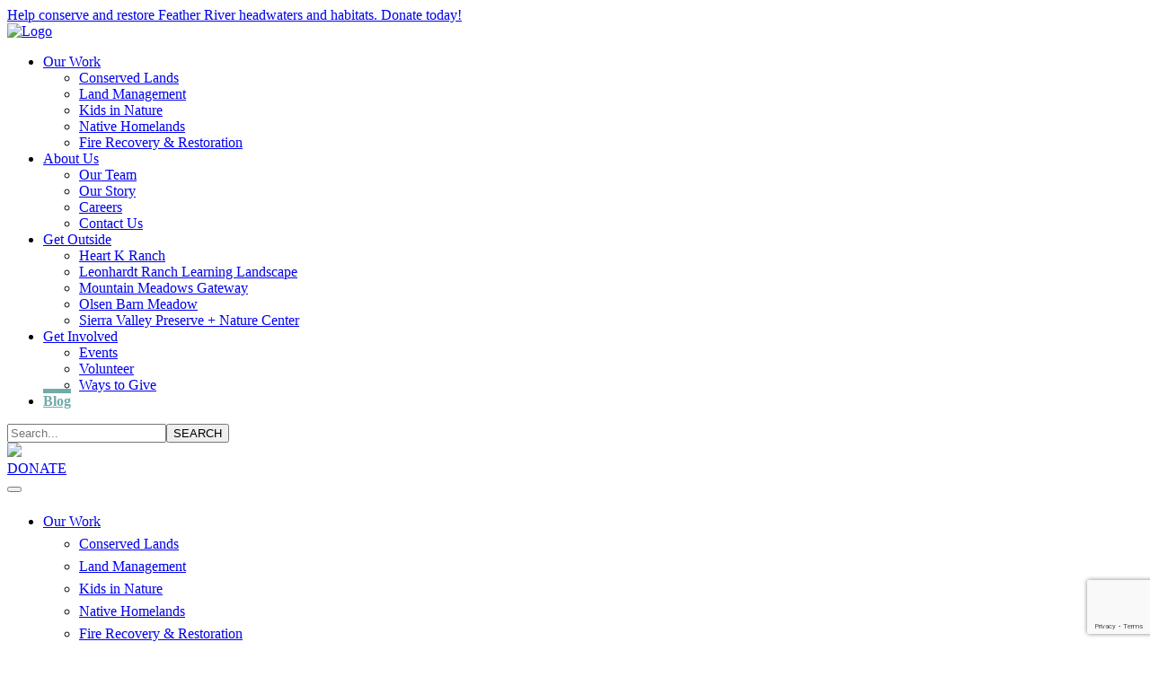

--- FILE ---
content_type: text/html; charset=UTF-8
request_url: https://www.frlt.org/blog/snap-americorps-summer-2021/
body_size: 14060
content:

<!doctype html>
<html lang="en-US" class="no-js">
	<head>
		<meta charset="UTF-8">
		

		<link href="//www.google-analytics.com" rel="dns-prefetch">
        <link href="https://www.frlt.org/wp-content/themes/html5blank-stable/img/icons/favicon.ico" rel="shortcut icon">
        <link href="https://www.frlt.org/wp-content/themes/html5blank-stable/img/icons/touch.png" rel="apple-touch-icon-precomposed">


		<link href="https://fonts.googleapis.com/css?family=Montserrat|Roboto&display=swap" rel="stylesheet">

		<meta http-equiv="X-UA-Compatible" content="IE=edge,chrome=1">
		<meta name="viewport" content="width=device-width, initial-scale=1.0, maximum-scale=1.0, user-scalable=no, viewport-fit=cover">

		<meta name='robots' content='index, follow, max-image-preview:large, max-snippet:-1, max-video-preview:-1' />

	<!-- This site is optimized with the Yoast SEO plugin v26.5 - https://yoast.com/wordpress/plugins/seo/ -->
	<title>The Next Generation of Conservation Professionals - Feather River Land Trust</title>
	<meta name="description" content="FRLT partnered with SNAP Americorps program to provide real-world stewardship projects and work experience for early-career adults in conservation, restoration, and land management fields." />
	<link rel="canonical" href="https://www.frlt.org/blog/snap-americorps-summer-2021/" />
	<meta property="og:locale" content="en_US" />
	<meta property="og:type" content="article" />
	<meta property="og:title" content="The Next Generation of Conservation Professionals - Feather River Land Trust" />
	<meta property="og:description" content="FRLT partnered with SNAP Americorps program to provide real-world stewardship projects and work experience for early-career adults in conservation, restoration, and land management fields." />
	<meta property="og:url" content="https://www.frlt.org/blog/snap-americorps-summer-2021/" />
	<meta property="og:site_name" content="Feather River Land Trust" />
	<meta property="article:published_time" content="2021-09-18T01:09:58+00:00" />
	<meta property="article:modified_time" content="2022-03-25T23:47:05+00:00" />
	<meta property="og:image" content="https://www.frlt.org/wp-content/uploads/2022/01/peter-camera.jpg" />
	<meta property="og:image:width" content="790" />
	<meta property="og:image:height" content="490" />
	<meta property="og:image:type" content="image/jpeg" />
	<meta name="author" content="Vanessa Vasquez" />
	<meta name="twitter:card" content="summary_large_image" />
	<meta name="twitter:label1" content="Written by" />
	<meta name="twitter:data1" content="Vanessa Vasquez" />
	<script type="application/ld+json" class="yoast-schema-graph">{"@context":"https://schema.org","@graph":[{"@type":"WebPage","@id":"https://www.frlt.org/blog/snap-americorps-summer-2021/","url":"https://www.frlt.org/blog/snap-americorps-summer-2021/","name":"The Next Generation of Conservation Professionals - Feather River Land Trust","isPartOf":{"@id":"https://www.frlt.org/#website"},"primaryImageOfPage":{"@id":"https://www.frlt.org/blog/snap-americorps-summer-2021/#primaryimage"},"image":{"@id":"https://www.frlt.org/blog/snap-americorps-summer-2021/#primaryimage"},"thumbnailUrl":"https://www.frlt.org/wp-content/uploads/2022/01/peter-camera.jpg","datePublished":"2021-09-18T01:09:58+00:00","dateModified":"2022-03-25T23:47:05+00:00","description":"FRLT partnered with SNAP Americorps program to provide real-world stewardship projects and work experience for early-career adults in conservation, restoration, and land management fields.","breadcrumb":{"@id":"https://www.frlt.org/blog/snap-americorps-summer-2021/#breadcrumb"},"inLanguage":"en-US","potentialAction":[{"@type":"ReadAction","target":["https://www.frlt.org/blog/snap-americorps-summer-2021/"]}]},{"@type":"ImageObject","inLanguage":"en-US","@id":"https://www.frlt.org/blog/snap-americorps-summer-2021/#primaryimage","url":"https://www.frlt.org/wp-content/uploads/2022/01/peter-camera.jpg","contentUrl":"https://www.frlt.org/wp-content/uploads/2022/01/peter-camera.jpg","width":790,"height":490,"caption":"AmeriCorps member places a wildlife camera at FRLT preserve"},{"@type":"BreadcrumbList","@id":"https://www.frlt.org/blog/snap-americorps-summer-2021/#breadcrumb","itemListElement":[{"@type":"ListItem","position":1,"name":"Home","item":"https://www.frlt.org/"},{"@type":"ListItem","position":2,"name":"Blog","item":"https://www.frlt.org/blog/"},{"@type":"ListItem","position":3,"name":"The Next Generation of Conservation Professionals"}]},{"@type":"WebSite","@id":"https://www.frlt.org/#website","url":"https://www.frlt.org/","name":"Feather River Land Trust","description":"Feather River Land Trust","publisher":{"@id":"https://www.frlt.org/#organization"},"potentialAction":[{"@type":"SearchAction","target":{"@type":"EntryPoint","urlTemplate":"https://www.frlt.org/?s={search_term_string}"},"query-input":{"@type":"PropertyValueSpecification","valueRequired":true,"valueName":"search_term_string"}}],"inLanguage":"en-US"},{"@type":"Organization","@id":"https://www.frlt.org/#organization","name":"Feather River Land Trust","url":"https://www.frlt.org/","logo":{"@type":"ImageObject","inLanguage":"en-US","@id":"https://www.frlt.org/#/schema/logo/image/","url":"https://www.frlt.org/wp-content/uploads/2020/04/FRLT-Logo-Horizontal-web-adapted-2-scaled.jpg","contentUrl":"https://www.frlt.org/wp-content/uploads/2020/04/FRLT-Logo-Horizontal-web-adapted-2-scaled.jpg","width":2560,"height":746,"caption":"Feather River Land Trust"},"image":{"@id":"https://www.frlt.org/#/schema/logo/image/"}}]}</script>
	<!-- / Yoast SEO plugin. -->


<link rel='dns-prefetch' href='//www.frlt.org' />
<link rel='dns-prefetch' href='//www.google.com' />
<link rel="alternate" title="oEmbed (JSON)" type="application/json+oembed" href="https://www.frlt.org/wp-json/oembed/1.0/embed?url=https%3A%2F%2Fwww.frlt.org%2Fblog%2Fsnap-americorps-summer-2021%2F" />
<link rel="alternate" title="oEmbed (XML)" type="text/xml+oembed" href="https://www.frlt.org/wp-json/oembed/1.0/embed?url=https%3A%2F%2Fwww.frlt.org%2Fblog%2Fsnap-americorps-summer-2021%2F&#038;format=xml" />
<style id='wp-img-auto-sizes-contain-inline-css' type='text/css'>
img:is([sizes=auto i],[sizes^="auto," i]){contain-intrinsic-size:3000px 1500px}
/*# sourceURL=wp-img-auto-sizes-contain-inline-css */
</style>
<link rel='stylesheet' id='hamburgers-css' href='https://www.frlt.org/wp-content/themes/html5blank-stable/hamburgers.css?ver=6.9' media='all' />
<link rel='stylesheet' id='super_theme_shop_css-css' href='https://www.frlt.org/wp-content/themes/html5blank-stable/super_theme_shop.css?ver=6.9' media='all' />
<link rel='stylesheet' id='layout_events_x_css-css' href='https://www.frlt.org/wp-content/plugins/super-gallery-x/includes/css/layout_events_x.css?ver=6.9' media='all' />
<link rel='stylesheet' id='layout_image_gallery_x_css-css' href='https://www.frlt.org/wp-content/plugins/super-gallery-x/includes/css/layout_image_gallery_x.css?ver=6.9' media='all' />
<link rel='stylesheet' id='layout_single_youtube_embed_css-css' href='https://www.frlt.org/wp-content/plugins/super-gallery-x/includes/css/layout_single_youtube_embed.css?ver=6.9' media='all' />
<link rel='stylesheet' id='super_theme_admin_css-css' href='https://www.frlt.org/wp-content/plugins/super-gallery-x/includes/css/super_theme_admin.css?ver=6.9' media='all' />
<link rel='stylesheet' id='super_theme_hero_image_css-css' href='https://www.frlt.org/wp-content/plugins/super-gallery-x/includes/css/super_theme_hero_image.css?ver=6.9' media='all' />
<link rel='stylesheet' id='super_theme_hero_slider_css-css' href='https://www.frlt.org/wp-content/plugins/super-gallery-x/includes/css/super_theme_hero_slider.css?ver=6.9' media='all' />
<style id='wp-emoji-styles-inline-css' type='text/css'>

	img.wp-smiley, img.emoji {
		display: inline !important;
		border: none !important;
		box-shadow: none !important;
		height: 1em !important;
		width: 1em !important;
		margin: 0 0.07em !important;
		vertical-align: -0.1em !important;
		background: none !important;
		padding: 0 !important;
	}
/*# sourceURL=wp-emoji-styles-inline-css */
</style>
<link rel='stylesheet' id='ctct_form_styles-css' href='https://www.frlt.org/wp-content/plugins/constant-contact-forms/assets/css/style.css?ver=2.15.0' media='all' />
<link rel='stylesheet' id='ivory-search-styles-css' href='https://www.frlt.org/wp-content/plugins/add-search-to-menu/public/css/ivory-search.min.css?ver=5.5.12' media='all' />
<link rel='stylesheet' id='normalize-css' href='https://www.frlt.org/wp-content/themes/html5blank-stable/normalize.css?ver=1.0' media='all' />
<link rel='stylesheet' id='html5blank-css' href='https://www.frlt.org/wp-content/themes/html5blank-stable/style.css?ver=1.4.12' media='all' />
<script type="text/javascript" src="https://www.frlt.org/wp-includes/js/jquery/jquery.min.js?ver=3.7.1" id="jquery-core-js"></script>
<script type="text/javascript" src="https://www.frlt.org/wp-includes/js/jquery/jquery-migrate.min.js?ver=3.4.1" id="jquery-migrate-js"></script>
<script type="text/javascript" src="https://www.frlt.org/wp-content/plugins/super-gallery-x/includes/js/layout_image_gallery_x.js?ver=6.9" id="layout_image_gallery_x_js-js"></script>
<script type="text/javascript" src="https://www.frlt.org/wp-content/plugins/super-gallery-x/includes/js/super_theme_hero_slider.js?ver=6.9" id="super_theme_hero_slider_js-js"></script>
<script type="text/javascript" src="https://www.frlt.org/wp-content/themes/html5blank-stable/js/lib/conditionizr-4.3.0.min.js?ver=4.3.0" id="conditionizr-js"></script>
<script type="text/javascript" src="https://www.frlt.org/wp-content/themes/html5blank-stable/js/lib/modernizr-2.7.1.min.js?ver=2.7.1" id="modernizr-js"></script>
<script type="text/javascript" src="https://www.frlt.org/wp-content/themes/html5blank-stable/js/scripts.js?ver=1.0.0" id="html5blankscripts-js"></script>
<link rel="https://api.w.org/" href="https://www.frlt.org/wp-json/" /><link rel="alternate" title="JSON" type="application/json" href="https://www.frlt.org/wp-json/wp/v2/posts/3742" />        <style type="text/css">
            .hidden {display:none;}
        </style>
        <script type="text/javascript">
         jQuery('html').addClass('hidden');
	            
	 jQuery(document).ready(function(jQuery) {		            
	    jQuery('html').removeClass('hidden');	            
	 });  
        </script>
    <link rel="icon" href="https://www.frlt.org/wp-content/uploads/2020/07/cropped-frlt-favicon-32x32.png" sizes="32x32" />
<link rel="icon" href="https://www.frlt.org/wp-content/uploads/2020/07/cropped-frlt-favicon-192x192.png" sizes="192x192" />
<link rel="apple-touch-icon" href="https://www.frlt.org/wp-content/uploads/2020/07/cropped-frlt-favicon-180x180.png" />
<meta name="msapplication-TileImage" content="https://www.frlt.org/wp-content/uploads/2020/07/cropped-frlt-favicon-270x270.png" />

		<style>

			#menu-item-34 > a {
				border-top: 5px solid #71aba7;
				font-weight: bold;
				color: #71ABA7;
			}

			</style>
		<script type="text/javascript" src="/wp-content/themes/html5blank-stable/theme-scripts.js?v=2"></script>

		
		<script>

			function set_anchors() {

				function scroll_anchors(loc_array) {

					loc_array = loc_array.toString().split(',');

					function activation_switcher() {

						var scroll_check = jQuery(window).scrollTop();

						var i = 0;
						var last_before;
						while (i <= loc_array.length) {

							if ( scroll_check > ( loc_array[i] - 210 ) ) {
								i++;
							} else {
								break;
							}

						}

						if (i == 0) {
							i = 1;
						}

						jQuery('.anchor-menu-link').removeClass("anchor-activation");
						jQuery('.anchor-menu-link').eq(i-1).addClass("anchor-activation");

					}

					activation_switcher();

					jQuery( window ).scroll(activation_switcher);

				};


				if ( 0 > 0 ) {

					var i = 0;
					var locationse = new Array();

					while (i < 0) {

						locationse[i] = document.getElementById('anchor-' + i + '-container').offsetTop;
						i++;

					}

					locationse.sort(function(a, b){return a-b});
					locationse.join(',');

					scroll_anchors(locationse);
				}

			}

			jQuery(document).ready(set_anchors);

			// conditionizr.com
			// configure environment tests
			conditionizr.config({
				assets: 'https://www.frlt.org/wp-content/themes/html5blank-stable',
				tests: {}
			});

		</script>
		
		<!-- Global site tag (gtag.js) - Google Analytics -->
		<script async src="https://www.googletagmanager.com/gtag/js?id=UA-111391931-1"></script>
		<script>
		  window.dataLayer = window.dataLayer || [];
		  function gtag(){dataLayer.push(arguments);}
		  gtag('js', new Date());

		  gtag('config', 'UA-111391931-1');
		</script>

	</head>
	<body class="wp-singular post-template-default single single-post postid-3742 single-format-standard wp-theme-html5blank-stable html5blank-stable ctct-html5blank-stable snap-americorps-summer-2021">

		
		<!-- wrapper -->
		<div class="wrapper sticky-test sticky-push">

			<!------------>
			<!-- header -->
			<!------------>

			<div class="header-container">

			<!-- sticky ribbon -->
			<div class="sticky-ribbon green"><a href="https://www.frlt.org/donate/support-frlt/">Help conserve and restore Feather River headwaters and habitats. Donate today!</a></div>
			<header class="header clear" role="banner">

					<!-- logo flex -->
					<div id="header-logo" class="logo">
						<a href="/"><img src="https://www.frlt.org/wp-content/themes/html5blank-stable/img/feather-river-land-trust-logo.png" alt="Logo" style="main-logo"></a>
					</div>

					<!-- menu flex -->
					<div class="top-menu">

						<nav class="nav" role="navigation">
							<ul><li id="menu-item-33" class="menu-item menu-item-type-post_type menu-item-object-page menu-item-has-children menu-item-33"><a href="https://www.frlt.org/our-work/">Our Work</a>
<ul class="sub-menu">
	<li id="menu-item-518" class="menu-item menu-item-type-post_type menu-item-object-page menu-item-518"><a href="https://www.frlt.org/our-work/conserved-lands-in-the-feather-river-watershed/">Conserved Lands</a></li>
	<li id="menu-item-516" class="menu-item menu-item-type-post_type menu-item-object-page menu-item-516"><a href="https://www.frlt.org/our-work/land-management/">Land Management</a></li>
	<li id="menu-item-515" class="menu-item menu-item-type-post_type menu-item-object-page menu-item-515"><a href="https://www.frlt.org/our-work/program-to-connect-kids-to-nature/">Kids in Nature</a></li>
	<li id="menu-item-517" class="menu-item menu-item-type-post_type menu-item-object-page menu-item-517"><a href="https://www.frlt.org/our-work/native-homelands/">Native Homelands</a></li>
	<li id="menu-item-3900" class="menu-item menu-item-type-post_type menu-item-object-page menu-item-3900"><a href="https://www.frlt.org/our-work/fire-feather-river-watershed/">Fire Recovery &#038; Restoration</a></li>
</ul>
</li>
<li id="menu-item-37" class="menu-item menu-item-type-post_type menu-item-object-page menu-item-has-children menu-item-37"><a href="https://www.frlt.org/about-us/">About Us</a>
<ul class="sub-menu">
	<li id="menu-item-407" class="menu-item menu-item-type-post_type menu-item-object-page menu-item-407"><a href="https://www.frlt.org/about-us/our-team-of-conservation-professionals/">Our Team</a></li>
	<li id="menu-item-527" class="menu-item menu-item-type-post_type menu-item-object-page menu-item-527"><a href="https://www.frlt.org/about-us/our-story/">Our Story</a></li>
	<li id="menu-item-526" class="menu-item menu-item-type-post_type menu-item-object-page menu-item-526"><a href="https://www.frlt.org/about-us/careers/">Careers</a></li>
	<li id="menu-item-857" class="menu-item menu-item-type-post_type menu-item-object-page menu-item-857"><a href="https://www.frlt.org/about-us/contact/">Contact Us</a></li>
</ul>
</li>
<li id="menu-item-32" class="menu-item menu-item-type-post_type menu-item-object-page menu-item-has-children menu-item-32"><a href="https://www.frlt.org/outdoor-adventures-lost-sierra/">Get Outside</a>
<ul class="sub-menu">
	<li id="menu-item-1651" class="menu-item menu-item-type-post_type menu-item-object-page menu-item-1651"><a href="https://www.frlt.org/outdoor-adventures-lost-sierra/heart-k-ranch/">Heart K Ranch</a></li>
	<li id="menu-item-1652" class="menu-item menu-item-type-post_type menu-item-object-page menu-item-1652"><a href="https://www.frlt.org/outdoor-adventures-lost-sierra/leonhardt-ranch-learning-landscape/">Leonhardt Ranch Learning Landscape</a></li>
	<li id="menu-item-1653" class="menu-item menu-item-type-post_type menu-item-object-page menu-item-1653"><a href="https://www.frlt.org/outdoor-adventures-lost-sierra/mountain-meadows-gateway/">Mountain Meadows Gateway</a></li>
	<li id="menu-item-200" class="menu-item menu-item-type-post_type menu-item-object-page menu-item-200"><a href="https://www.frlt.org/outdoor-adventures-lost-sierra/olsen-barn-meadow/">Olsen Barn Meadow</a></li>
	<li id="menu-item-1672" class="menu-item menu-item-type-post_type menu-item-object-page menu-item-1672"><a href="https://www.frlt.org/outdoor-adventures-lost-sierra/sierra-valley-preserve-nature-center/">Sierra Valley Preserve + Nature Center</a></li>
</ul>
</li>
<li id="menu-item-2521" class="menu-item menu-item-type-post_type menu-item-object-page menu-item-has-children menu-item-2521"><a href="https://www.frlt.org/get-involved/">Get Involved</a>
<ul class="sub-menu">
	<li id="menu-item-5667" class="menu-item menu-item-type-post_type menu-item-object-page menu-item-5667"><a href="https://www.frlt.org/get-involved/events/">Events</a></li>
	<li id="menu-item-5669" class="menu-item menu-item-type-post_type menu-item-object-page menu-item-5669"><a href="https://www.frlt.org/get-involved/volunteer-with-frlt/">Volunteer</a></li>
	<li id="menu-item-5668" class="menu-item menu-item-type-post_type menu-item-object-page menu-item-5668"><a href="https://www.frlt.org/get-involved/ways-to-give/">Ways to Give</a></li>
</ul>
</li>
<li id="menu-item-34" class="menu-item menu-item-type-post_type menu-item-object-page current_page_parent menu-item-34"><a href="https://www.frlt.org/blog/">Blog</a></li>
</ul>						</nav>

					</div>

					<!-- right header flex -->
					<div class="right-header">

						
						<div class="right-header-search"><!-- search -->
<form class="search" method="get" action="https://www.frlt.org" role="search"><input class="search-input" id="head-search-input" type="search" name="s" placeholder="Search..."><button class="search-submit" type="submit" role="button">SEARCH</button></form>
<!-- /search -->
<img src="https://www.frlt.org/wp-content/themes/html5blank-stable/img/search-icon.png" onclick="searchbox_open()" class="search-open-icon"></div>

						<div class="right-header-donate"><a href="/donate/support-frlt/" class="btn header-donate-btn">DONATE</a></div>

						<!-- mobile nav -->
						<div class="mobile_nav">
							<button id="the_burger" class="hamburger hamburger--squeeze" type="button" onclick="toggle_mobile_nav()">
							  <span class="hamburger-box">
								<span class="hamburger-inner"></span>
							  </span>
							</button>
							<div id="mobile_nav_id" class="mobile_nav_toggle nav_is_hidden sticky-test sticky-push">
								<ul><li class="menu-item menu-item-type-post_type menu-item-object-page menu-item-has-children menu-item-33"><a href="https://www.frlt.org/our-work/"><span class="mobile-link-inner" onclick="toggle_mobile_nav()"></span>Our Work</a><span class="plus-circle" onclick="open_mobile_submenu(this);"><svg xmlns="http://www.w3.org/2000/svg" width="21" height="21" viewBox="0 0 24 24" fill="#ffffff" class="svg-plus"><path d="M24 10h-10v-10h-4v10h-10v4h10v10h4v-10h10z"/></svg></span>
<ul class="sub-menu">
	<li class="menu-item menu-item-type-post_type menu-item-object-page menu-item-518"><a href="https://www.frlt.org/our-work/conserved-lands-in-the-feather-river-watershed/"><span class="mobile-link-inner" onclick="toggle_mobile_nav()"></span>Conserved Lands</a><span class="plus-circle" onclick="open_mobile_submenu(this);"><svg xmlns="http://www.w3.org/2000/svg" width="21" height="21" viewBox="0 0 24 24" fill="#ffffff" class="svg-plus"><path d="M24 10h-10v-10h-4v10h-10v4h10v10h4v-10h10z"/></svg></span></li>
	<li class="menu-item menu-item-type-post_type menu-item-object-page menu-item-516"><a href="https://www.frlt.org/our-work/land-management/"><span class="mobile-link-inner" onclick="toggle_mobile_nav()"></span>Land Management</a><span class="plus-circle" onclick="open_mobile_submenu(this);"><svg xmlns="http://www.w3.org/2000/svg" width="21" height="21" viewBox="0 0 24 24" fill="#ffffff" class="svg-plus"><path d="M24 10h-10v-10h-4v10h-10v4h10v10h4v-10h10z"/></svg></span></li>
	<li class="menu-item menu-item-type-post_type menu-item-object-page menu-item-515"><a href="https://www.frlt.org/our-work/program-to-connect-kids-to-nature/"><span class="mobile-link-inner" onclick="toggle_mobile_nav()"></span>Kids in Nature</a><span class="plus-circle" onclick="open_mobile_submenu(this);"><svg xmlns="http://www.w3.org/2000/svg" width="21" height="21" viewBox="0 0 24 24" fill="#ffffff" class="svg-plus"><path d="M24 10h-10v-10h-4v10h-10v4h10v10h4v-10h10z"/></svg></span></li>
	<li class="menu-item menu-item-type-post_type menu-item-object-page menu-item-517"><a href="https://www.frlt.org/our-work/native-homelands/"><span class="mobile-link-inner" onclick="toggle_mobile_nav()"></span>Native Homelands</a><span class="plus-circle" onclick="open_mobile_submenu(this);"><svg xmlns="http://www.w3.org/2000/svg" width="21" height="21" viewBox="0 0 24 24" fill="#ffffff" class="svg-plus"><path d="M24 10h-10v-10h-4v10h-10v4h10v10h4v-10h10z"/></svg></span></li>
	<li class="menu-item menu-item-type-post_type menu-item-object-page menu-item-3900"><a href="https://www.frlt.org/our-work/fire-feather-river-watershed/"><span class="mobile-link-inner" onclick="toggle_mobile_nav()"></span>Fire Recovery &#038; Restoration</a><span class="plus-circle" onclick="open_mobile_submenu(this);"><svg xmlns="http://www.w3.org/2000/svg" width="21" height="21" viewBox="0 0 24 24" fill="#ffffff" class="svg-plus"><path d="M24 10h-10v-10h-4v10h-10v4h10v10h4v-10h10z"/></svg></span></li>
</ul>
</li>
<li class="menu-item menu-item-type-post_type menu-item-object-page menu-item-has-children menu-item-37"><a href="https://www.frlt.org/about-us/"><span class="mobile-link-inner" onclick="toggle_mobile_nav()"></span>About Us</a><span class="plus-circle" onclick="open_mobile_submenu(this);"><svg xmlns="http://www.w3.org/2000/svg" width="21" height="21" viewBox="0 0 24 24" fill="#ffffff" class="svg-plus"><path d="M24 10h-10v-10h-4v10h-10v4h10v10h4v-10h10z"/></svg></span>
<ul class="sub-menu">
	<li class="menu-item menu-item-type-post_type menu-item-object-page menu-item-407"><a href="https://www.frlt.org/about-us/our-team-of-conservation-professionals/"><span class="mobile-link-inner" onclick="toggle_mobile_nav()"></span>Our Team</a><span class="plus-circle" onclick="open_mobile_submenu(this);"><svg xmlns="http://www.w3.org/2000/svg" width="21" height="21" viewBox="0 0 24 24" fill="#ffffff" class="svg-plus"><path d="M24 10h-10v-10h-4v10h-10v4h10v10h4v-10h10z"/></svg></span></li>
	<li class="menu-item menu-item-type-post_type menu-item-object-page menu-item-527"><a href="https://www.frlt.org/about-us/our-story/"><span class="mobile-link-inner" onclick="toggle_mobile_nav()"></span>Our Story</a><span class="plus-circle" onclick="open_mobile_submenu(this);"><svg xmlns="http://www.w3.org/2000/svg" width="21" height="21" viewBox="0 0 24 24" fill="#ffffff" class="svg-plus"><path d="M24 10h-10v-10h-4v10h-10v4h10v10h4v-10h10z"/></svg></span></li>
	<li class="menu-item menu-item-type-post_type menu-item-object-page menu-item-526"><a href="https://www.frlt.org/about-us/careers/"><span class="mobile-link-inner" onclick="toggle_mobile_nav()"></span>Careers</a><span class="plus-circle" onclick="open_mobile_submenu(this);"><svg xmlns="http://www.w3.org/2000/svg" width="21" height="21" viewBox="0 0 24 24" fill="#ffffff" class="svg-plus"><path d="M24 10h-10v-10h-4v10h-10v4h10v10h4v-10h10z"/></svg></span></li>
	<li class="menu-item menu-item-type-post_type menu-item-object-page menu-item-857"><a href="https://www.frlt.org/about-us/contact/"><span class="mobile-link-inner" onclick="toggle_mobile_nav()"></span>Contact Us</a><span class="plus-circle" onclick="open_mobile_submenu(this);"><svg xmlns="http://www.w3.org/2000/svg" width="21" height="21" viewBox="0 0 24 24" fill="#ffffff" class="svg-plus"><path d="M24 10h-10v-10h-4v10h-10v4h10v10h4v-10h10z"/></svg></span></li>
</ul>
</li>
<li class="menu-item menu-item-type-post_type menu-item-object-page menu-item-has-children menu-item-32"><a href="https://www.frlt.org/outdoor-adventures-lost-sierra/"><span class="mobile-link-inner" onclick="toggle_mobile_nav()"></span>Get Outside</a><span class="plus-circle" onclick="open_mobile_submenu(this);"><svg xmlns="http://www.w3.org/2000/svg" width="21" height="21" viewBox="0 0 24 24" fill="#ffffff" class="svg-plus"><path d="M24 10h-10v-10h-4v10h-10v4h10v10h4v-10h10z"/></svg></span>
<ul class="sub-menu">
	<li class="menu-item menu-item-type-post_type menu-item-object-page menu-item-1651"><a href="https://www.frlt.org/outdoor-adventures-lost-sierra/heart-k-ranch/"><span class="mobile-link-inner" onclick="toggle_mobile_nav()"></span>Heart K Ranch</a><span class="plus-circle" onclick="open_mobile_submenu(this);"><svg xmlns="http://www.w3.org/2000/svg" width="21" height="21" viewBox="0 0 24 24" fill="#ffffff" class="svg-plus"><path d="M24 10h-10v-10h-4v10h-10v4h10v10h4v-10h10z"/></svg></span></li>
	<li class="menu-item menu-item-type-post_type menu-item-object-page menu-item-1652"><a href="https://www.frlt.org/outdoor-adventures-lost-sierra/leonhardt-ranch-learning-landscape/"><span class="mobile-link-inner" onclick="toggle_mobile_nav()"></span>Leonhardt Ranch Learning Landscape</a><span class="plus-circle" onclick="open_mobile_submenu(this);"><svg xmlns="http://www.w3.org/2000/svg" width="21" height="21" viewBox="0 0 24 24" fill="#ffffff" class="svg-plus"><path d="M24 10h-10v-10h-4v10h-10v4h10v10h4v-10h10z"/></svg></span></li>
	<li class="menu-item menu-item-type-post_type menu-item-object-page menu-item-1653"><a href="https://www.frlt.org/outdoor-adventures-lost-sierra/mountain-meadows-gateway/"><span class="mobile-link-inner" onclick="toggle_mobile_nav()"></span>Mountain Meadows Gateway</a><span class="plus-circle" onclick="open_mobile_submenu(this);"><svg xmlns="http://www.w3.org/2000/svg" width="21" height="21" viewBox="0 0 24 24" fill="#ffffff" class="svg-plus"><path d="M24 10h-10v-10h-4v10h-10v4h10v10h4v-10h10z"/></svg></span></li>
	<li class="menu-item menu-item-type-post_type menu-item-object-page menu-item-200"><a href="https://www.frlt.org/outdoor-adventures-lost-sierra/olsen-barn-meadow/"><span class="mobile-link-inner" onclick="toggle_mobile_nav()"></span>Olsen Barn Meadow</a><span class="plus-circle" onclick="open_mobile_submenu(this);"><svg xmlns="http://www.w3.org/2000/svg" width="21" height="21" viewBox="0 0 24 24" fill="#ffffff" class="svg-plus"><path d="M24 10h-10v-10h-4v10h-10v4h10v10h4v-10h10z"/></svg></span></li>
	<li class="menu-item menu-item-type-post_type menu-item-object-page menu-item-1672"><a href="https://www.frlt.org/outdoor-adventures-lost-sierra/sierra-valley-preserve-nature-center/"><span class="mobile-link-inner" onclick="toggle_mobile_nav()"></span>Sierra Valley Preserve + Nature Center</a><span class="plus-circle" onclick="open_mobile_submenu(this);"><svg xmlns="http://www.w3.org/2000/svg" width="21" height="21" viewBox="0 0 24 24" fill="#ffffff" class="svg-plus"><path d="M24 10h-10v-10h-4v10h-10v4h10v10h4v-10h10z"/></svg></span></li>
</ul>
</li>
<li class="menu-item menu-item-type-post_type menu-item-object-page menu-item-has-children menu-item-2521"><a href="https://www.frlt.org/get-involved/"><span class="mobile-link-inner" onclick="toggle_mobile_nav()"></span>Get Involved</a><span class="plus-circle" onclick="open_mobile_submenu(this);"><svg xmlns="http://www.w3.org/2000/svg" width="21" height="21" viewBox="0 0 24 24" fill="#ffffff" class="svg-plus"><path d="M24 10h-10v-10h-4v10h-10v4h10v10h4v-10h10z"/></svg></span>
<ul class="sub-menu">
	<li class="menu-item menu-item-type-post_type menu-item-object-page menu-item-5667"><a href="https://www.frlt.org/get-involved/events/"><span class="mobile-link-inner" onclick="toggle_mobile_nav()"></span>Events</a><span class="plus-circle" onclick="open_mobile_submenu(this);"><svg xmlns="http://www.w3.org/2000/svg" width="21" height="21" viewBox="0 0 24 24" fill="#ffffff" class="svg-plus"><path d="M24 10h-10v-10h-4v10h-10v4h10v10h4v-10h10z"/></svg></span></li>
	<li class="menu-item menu-item-type-post_type menu-item-object-page menu-item-5669"><a href="https://www.frlt.org/get-involved/volunteer-with-frlt/"><span class="mobile-link-inner" onclick="toggle_mobile_nav()"></span>Volunteer</a><span class="plus-circle" onclick="open_mobile_submenu(this);"><svg xmlns="http://www.w3.org/2000/svg" width="21" height="21" viewBox="0 0 24 24" fill="#ffffff" class="svg-plus"><path d="M24 10h-10v-10h-4v10h-10v4h10v10h4v-10h10z"/></svg></span></li>
	<li class="menu-item menu-item-type-post_type menu-item-object-page menu-item-5668"><a href="https://www.frlt.org/get-involved/ways-to-give/"><span class="mobile-link-inner" onclick="toggle_mobile_nav()"></span>Ways to Give</a><span class="plus-circle" onclick="open_mobile_submenu(this);"><svg xmlns="http://www.w3.org/2000/svg" width="21" height="21" viewBox="0 0 24 24" fill="#ffffff" class="svg-plus"><path d="M24 10h-10v-10h-4v10h-10v4h10v10h4v-10h10z"/></svg></span></li>
</ul>
</li>
<li class="menu-item menu-item-type-post_type menu-item-object-page current_page_parent menu-item-34"><a href="https://www.frlt.org/blog/"><span class="mobile-link-inner" onclick="toggle_mobile_nav()"></span>Blog</a><span class="plus-circle" onclick="open_mobile_submenu(this);"><svg xmlns="http://www.w3.org/2000/svg" width="21" height="21" viewBox="0 0 24 24" fill="#ffffff" class="svg-plus"><path d="M24 10h-10v-10h-4v10h-10v4h10v10h4v-10h10z"/></svg></span></li>
</ul>								<div class="mobile-nav-lower">
									<a href="/donate/support-frlt/" class="btn header-donate-btn" style="width: 100%; text-align: center;">DONATE</a>
									<p class="mn-phone">(530) 283-5758</p>
									<p class="mn-email"><a href="mailto:info@frlt.org" target="_blank">info@frlt.org</a></p>
									<img src="https://www.frlt.org/wp-content/themes/html5blank-stable/img/feather-river-land-trust-logo.png" alt="Logo" class="mobile-nav-logo">
								</div>
							</div>
						</div>

						
					</div>

			</header>

			</div>

			<!--------------->
			<!-- sub menus -->
			<!--------------->
			
				<!-------------->
				<!-- lightbox -->
				<!-------------->

				
				<div id="lightbox_bg" class="lightbox_bg_class">
				<div class="lightbox_close_x"></div>

				
					</div>


					<!--------------------->
					<!-- lightbox arrows -->
					<!--------------------->

					<span class="super-lightbox-arrow super-lightbox-next" onclick="superLightboxNext()"></span>
					<span class="super-lightbox-arrow super-lightbox-prev" onclick="superLightboxPrev()"></span>


					<div class="archive-submenu"><div class="archive-mobile-tog" onclick="blog_menu()">BLOG TOPICS <span class="plus-circle" onclick="blog_menu()"><svg xmlns="http://www.w3.org/2000/svg" width="21" height="21" viewBox="0 0 24 24" fill="#398170" class="svg-plus" onclick="blog_menu()"><path d="M24 10h-10v-10h-4v10h-10v4h10v10h4v-10h10z"></path></svg></span></div><a href="/blog/cat/conservation" class="blog-cat-link anchor-menu-link">Conservation</a><a href="/blog/cat/events" class="blog-cat-link anchor-menu-link">Events</a><a href="/blog/cat/fire" class="blog-cat-link anchor-menu-link">Fire</a><a href="/blog/cat/kids-in-nature" class="blog-cat-link anchor-menu-link">Kids in Nature</a><a href="/blog/cat/land-management" class="blog-cat-link anchor-menu-link">Land Management</a><a href="/blog/cat/native-homelands" class="blog-cat-link anchor-menu-link">Native Homelands</a><a href="/blog/cat/news-and-featured-blog-stories" class="blog-cat-link anchor-menu-link">News &amp; Featured Stories</a></div><div id="hero_div" class="normal-hero-1" style="background-image: url('https://www.frlt.org/wp-content/uploads/2021/09/Peter-Malachite-Leonhardt-hero-2.jpg'); background-position-x: 50%; background-position-y: 75%;"><h1 class="hero_text_overlay">AmeriCorps partners serve in the Sierra</h1></div>

	<main>

		<div class="narrow-container-2000 page-h2-container archive_h2"><h2 class="page-h2">The Next Generation of Land Stewards</h2></div><div class="white_content_block"><div class="narrow-container-2000 sponsor-logos"><p><span class="TextRun SCXW5521598 BCX0" lang="EN-US" xml:lang="EN-US" data-contrast="auto"><span class="NormalTextRun SCXW5521598 BCX0">For the 2021</span><span class="NormalTextRun SCXW5521598 BCX0"> </span><span class="NormalTextRun SCXW5521598 BCX0">field season</span><span class="NormalTextRun SCXW5521598 BCX0">, FRLT partnered with the Sierra Nevada Alliance </span><span class="NormalTextRun SCXW5521598 BCX0">and AmeriCorps </span><span class="NormalTextRun SCXW5521598 BCX0">to hire </span><span class="NormalTextRun SCXW5521598 BCX0"><a href="https://sierranevadaalliance.org/sierra-nevada-americorps-partnership-snap/">Sierra Nevada AmeriCorps Partners</a> (SNAP members) to </span><span class="NormalTextRun SCXW5521598 BCX0">assist with</span><span class="NormalTextRun SCXW5521598 BCX0"> hands-on</span><span class="NormalTextRun SCXW5521598 BCX0"> stewardship</span><span class="NormalTextRun SCXW5521598 BCX0">, landscape and wildlife monitoring programs on conserved lands,</span><span class="NormalTextRun SCXW5521598 BCX0"> and public outreac</span><span class="NormalTextRun SCXW5521598 BCX0">h</span><span class="NormalTextRun SCXW5521598 BCX0">.</span><span class="NormalTextRun SCXW5521598 BCX0"> </span><span class="NormalTextRun SCXW5521598 BCX0">While COVID and wildfires limited outreach programs and events, our SNAP members, Peter Rody and Nico Hillman, added additional staff capacity to this lean-but-mighty land trust. Both brought unique skills, relevant academic and work experience, and can-do attitudes necessary for the wide </span><span class="NormalTextRun SCXW5521598 BCX0">range of work FRLT does across the watershed.</span></span></p>
</div></div><div class="white_content_block"><div class="narrow-container-2000 sponsor-logos"><h3>About Nico and his projects</h3>
<p><span class="TextRun SCXW87476514 BCX0" lang="EN-US" xml:lang="EN-US" data-contrast="auto"><span class="NormalTextRun SCXW87476514 BCX0">Nico is </span><span class="NormalTextRun SCXW87476514 BCX0">a recent graduate from Cal Poly S</span><span class="NormalTextRun SCXW87476514 BCX0">an Luis Obispo</span><span class="NormalTextRun SCXW87476514 BCX0">, where he studied Environmental Sciences with a</span><span class="NormalTextRun SCXW87476514 BCX0">n emphasis</span><span class="NormalTextRun SCXW87476514 BCX0"> on soils and hydrology.</span><span class="NormalTextRun SCXW87476514 BCX0"> </span><span class="NormalTextRun SCXW87476514 BCX0">Nico ha</span><span class="NormalTextRun SCXW87476514 BCX0">d</span><span class="NormalTextRun SCXW87476514 BCX0"> wanted</span><span class="NormalTextRun SCXW87476514 BCX0"> to live in the Sierras</span><span class="NormalTextRun SCXW87476514 BCX0"> </span><span class="NormalTextRun SCXW87476514 BCX0">since he was </span><span class="NormalTextRun SCXW87476514 BCX0">young and</span><span class="NormalTextRun SCXW87476514 BCX0"> was elated to travel North to help protect the beautiful lands of the </span><span class="NormalTextRun SCXW87476514 BCX0">F</span><span class="NormalTextRun SCXW87476514 BCX0">eather </span><span class="NormalTextRun SCXW87476514 BCX0">R</span><span class="NormalTextRun SCXW87476514 BCX0">ive</span><span class="NormalTextRun SCXW87476514 BCX0">r</span><span class="NormalTextRun SCXW87476514 BCX0">.</span></span><span class="EOP SCXW87476514 BCX0" data-ccp-props="{&quot;201341983&quot;:0,&quot;335559739&quot;:160,&quot;335559740&quot;:259}"> </span></p>
<p><span class="TextRun SCXW160554378 BCX0" lang="EN-US" xml:lang="EN-US" data-contrast="auto"><span class="NormalTextRun SCXW160554378 BCX0">From May through September, </span><span class="NormalTextRun SCXW160554378 BCX0">Nico’s</span><span class="NormalTextRun SCXW160554378 BCX0"> primary responsibilities</span><span class="NormalTextRun SCXW160554378 BCX0"> included</span><span class="NormalTextRun SCXW160554378 BCX0"> </span><span class="NormalTextRun SCXW160554378 BCX0">n</span><span class="NormalTextRun SCXW160554378 BCX0">oxious weed </span><span class="NormalTextRun SCXW160554378 BCX0">control across several acres and the caring for a native plant project on the <a href="https://www.frlt.org/outdoor-adventures-lost-sierra/leonhardt-ranch-learning-landscape/">Leonhardt Ranch Learning Landscape</a> property in Quincy. </span><span class="NormalTextRun SCXW160554378 BCX0"> </span><span class="NormalTextRun SCXW160554378 BCX0">Nico also designed, tested, and trained staff on an improved property patrol log needed for Land Trust Alliance compliance and FRLT management goals. </span><span class="NormalTextRun SCXW160554378 BCX0">He also assisted with</span><span class="NormalTextRun SCXW160554378 BCX0"> social </span><span class="NormalTextRun SCXW160554378 BCX0">media communications</span><span class="NormalTextRun SCXW160554378 BCX0"> and conservation easement monitoring and reporting.</span></span><span class="EOP SCXW160554378 BCX0" data-ccp-props="{&quot;201341983&quot;:0,&quot;335559739&quot;:160,&quot;335559740&quot;:259}"> </span></p>
<p><span class="TextRun SCXW243905504 BCX0" lang="EN-US" xml:lang="EN-US" data-contrast="auto"><span class="NormalTextRun SCXW243905504 BCX0">This fall, Nico will be </span><span class="NormalTextRun SCXW243905504 BCX0">moving to Imperial Valley</span><span class="NormalTextRun SCXW243905504 BCX0"> to</span><span class="NormalTextRun SCXW243905504 BCX0"> apply his background in soils </span><span class="NormalTextRun SCXW243905504 BCX0">by </span><span class="NormalTextRun SCXW243905504 BCX0">working with the Natural Resources Conservation Service</span><span class="NormalTextRun SCXW243905504 BCX0"> (NRCS)</span><span class="NormalTextRun SCXW243905504 BCX0">. </span><span class="NormalTextRun SCXW243905504 BCX0">Nico feels that the </span><span class="NormalTextRun SCXW243905504 BCX0">organizational</span><span class="NormalTextRun SCXW243905504 BCX0"> </span><span class="NormalTextRun SCXW243905504 BCX0">skills</span><span class="NormalTextRun SCXW243905504 BCX0">, land management planning and project implementation, and general land conservation knowledge he gained at FRLT </span><span class="NormalTextRun SCXW243905504 BCX0">will</span><span class="NormalTextRun SCXW243905504 BCX0"> translate well to his new career</span><span class="NormalTextRun SCXW243905504 BCX0">.</span><span class="NormalTextRun SCXW243905504 BCX0"> </span></span><span class="EOP SCXW243905504 BCX0" data-ccp-props="{&quot;201341983&quot;:0,&quot;335559739&quot;:160,&quot;335559740&quot;:259}"> </span></p>
</div></div><div class="white_content_block"><div class="blog-card-wrapper" style="color: transparent;"><div class="flex-container-2000 image_row image-block-flex flex-start-class"><div class="image_row_div landscape_image image_row_3"><div class="gallery-image-inner" style="background-image: url('https://www.frlt.org/wp-content/uploads/2021/09/Nico-mower-web-resize.jpg'); top: 4.5px; bottom: 4.5px; left: 4.5px; right: 4.5px;"></div></div><div class="image_row_div landscape_image image_row_3"><div class="gallery-image-inner" style="background-image: url('https://www.frlt.org/wp-content/uploads/2021/09/teasle-butterfly-web-resize.jpg'); top: 4.5px; bottom: 4.5px; left: 4.5px; right: 4.5px;"></div></div><div class="image_row_div landscape_image image_row_3"><div class="gallery-image-inner" style="background-image: url('https://www.frlt.org/wp-content/uploads/2021/09/Nico-web-resize.jpg'); top: 4.5px; bottom: 4.5px; left: 4.5px; right: 4.5px;"></div></div></div></div></div><div class="white_content_block"><div class="arrow-container"><div id="testimonials-block-flex-4" class="flex-container-2000 testimonials-block-flex"><div class="testimonials-block testimonial-open testimonial-0"><div class="testimonial-content"><div class="testimonial-quote-marks"><img src="https://www.frlt.org/wp-content/themes/html5blank-stable/img/quote-marks.png"></div><p class="testimonial-quote">I really enjoyed working with everyone at FRLT and getting to know this gorgeous area. Even after the fires have ravaged so much, there’s an incalculable amount of good to be protected in the watershed. It’ll be amazing to see this land and its communities recover, and I’ll be watching intently whether from here or afar.</p><p class="testimonial-source">—Nico Hillman, SNAP member</p></div></div></div></div></div><div class="white_content_block"><div class="narrow-container-2000 sponsor-logos"><h3>About Peter and his projects</h3>
<p><span data-contrast="none">Peter’s roots began in Colorado, where he was raised in the foothills west of Denver and fell in love with the natural world during adventures in the Rocky Mountain Highcountry. Upon escaping high school, he left the country with no intention of following a traditional, four-year educational path, however, his passion for the environment eventually led him to a degree in Environmental Geoscience from the University of Colorado at Boulder. From there, a stint with the Forest Service led him to Alaska, Montana, Idaho, and Washington doing fisheries and trail work, and in the process, he discovered a passion for watershed restoration. </span><span data-ccp-props="{&quot;134233117&quot;:true,&quot;134233118&quot;:true,&quot;201341983&quot;:0,&quot;335559740&quot;:240}"> </span></p>
<p><span data-contrast="none">Peter brought this background to FRLT for the five and a half months term based out of the Quincy office. As his primary project, Peter designed, implemented, and wrote the accompanying protocol to a new trail camera program for the land trust. Wildlife and recreation imagery and data will be used both for land management and planning, and as a communication tool for FRLT’s website, social media, and grant proposals. Peter’s data-driven trail camera project will live on in use across FRLT preserves for many years to come.</span><span data-ccp-props="{&quot;201341983&quot;:0,&quot;335559739&quot;:160,&quot;335559740&quot;:259}"> </span></p>
</div></div><div class="white_content_block"><div class="blog-card-wrapper" style="color: transparent;"><div class="flex-container-2000 image_row image-block-flex flex-start-class"><div class="image_row_div landscape_image image_row_3"><div class="gallery-image-inner" style="background-image: url('https://www.frlt.org/wp-content/uploads/2021/09/Buck-Heart-K-web-resize.jpg'); top: 4.5px; bottom: 4.5px; left: 4.5px; right: 4.5px;"></div></div><div class="image_row_div landscape_image image_row_3"><div class="gallery-image-inner" style="background-image: url('https://www.frlt.org/wp-content/uploads/2021/09/SVP-July-2021-coyote-small-web.jpg'); top: 4.5px; bottom: 4.5px; left: 4.5px; right: 4.5px;"></div></div><div class="image_row_div landscape_image image_row_3"><div class="gallery-image-inner" style="background-image: url('https://www.frlt.org/wp-content/uploads/2021/09/SVP-July-2021-GBH-and-Pelicans-small-web.jpg'); top: 4.5px; bottom: 4.5px; left: 4.5px; right: 4.5px;"></div></div></div></div></div><div class="white_content_block"><div class="narrow-container-2000 sponsor-logos"><p><span data-contrast="none">Concurrently, Peter assisted with the annual <a href="https://www.frlt.org/our-work/conserved-lands-in-the-feather-river-watershed/">conservation easement monitoring</a> and reporting throughout the field season. He continued work on an existing beaver-bypass project and performed invasive-weeds management with Nico on the Leonhardt Ranch Learning Landscape. Peter also volunteered some time with conservation partners South Yuba River Citizens League in Nevada City, and the Big Chico Ecological Reserve near Chico. </span><span data-ccp-props="{&quot;201341983&quot;:0,&quot;335559739&quot;:160,&quot;335559740&quot;:259}"> </span></p>
<p><span data-contrast="auto">As his time with Feather River Land Trust comes to an end, Peter’s path forward is not yet crystal clear as he weighs grad school options. His diverse interests and adventurous nature may convince him to scrap it all and start a coffee truck. </span><span data-ccp-props="{&quot;201341983&quot;:0,&quot;335559739&quot;:160,&quot;335559740&quot;:259}"> </span></p>
</div></div><div class="white_content_block"><div class="arrow-container"><div id="testimonials-block-flex-8" class="flex-container-2000 testimonials-block-flex"><div class="testimonials-block testimonial-open testimonial-0"><div class="testimonial-content"><div class="testimonial-quote-marks"><img src="https://www.frlt.org/wp-content/themes/html5blank-stable/img/quote-marks.png"></div><p class="testimonial-quote">The first look through trail cam photos always feels like a bit of a lottery. You page through hundreds of photos of sage brush till you come across a gem. The quiet glimpse into the lives of the local wildlife, and the opportunity to share them, has been a highlight.”</p><p class="testimonial-source">—Peter Rody, SNAP member</p></div></div></div></div></div><div class="gray_content_block"><div class="container-2000"><div class="alternating-images image-first"><div class="text-side"><h2 class="alternating">Teamwork makes the dream work</h2><p>FRLT partners with local and regional organizations to provide real-world stewardship projects and work experience for youth and early-career adults in conservation, restoration, and land management fields. </p><div class="popout-button" onclick="steps_opener('1')" style="cursor: pointer;">Learn More <span class="plus-circle">
											<svg xmlns="http://www.w3.org/2000/svg" width="21" height="21" viewBox="0 0 24 24" fill="#ffffff" id="svg-plus-1"><path d="M24 10h-10v-10h-4v10h-10v4h10v10h4v-10h10z"/></svg></span>
										</div></div><div class="image-side" style="background-image:url('https://www.frlt.org/wp-content/uploads/2021/09/Peter_Malachite_trailcam.jpg')"></div></div></div><div class="container-2000 hidden-wysiwyg steps-flex" id="steps-1" style="display: block;"><p><span data-contrast="auto">Our partners, that help get more done together, include the <a href="https://pcrew.sierrainstitute.us/" target="_blank" rel="noopener">Sierra Institute’s PCREW program</a>, the <a href="https://sierratrails.org/" target="_blank" rel="noopener">Sierra Buttes Trail Stewardship</a> for Trail Tuesdays, <a href="https://www.frc.edu/" target="_blank" rel="noopener">Feather River College’s</a> Internship and service-learning programs, <a href="https://www.pointblue.org/our-work/education/" target="_blank" rel="noopener">Point Blue’s STRAW Program</a>, and our very own collaboration with K-12 schools in the upper watershed through <a href="https://www.frlt.org/our-work/program-to-connect-kids-to-nature/">Learning Landscapes</a>. </span><span data-ccp-props="{&quot;201341983&quot;:0,&quot;335559739&quot;:160,&quot;335559740&quot;:259}"> </span></p>
<p><span data-ccp-props="{&quot;201341983&quot;:0,&quot;335559739&quot;:160,&quot;335559740&quot;:259}"> </span></p>
</div></div><div class="gray_content_block" style="padding-top: 0;"><div class="narrow-container-2000"><p class="blog-tags">Tags: &nbsp;<a href="https://www.frlt.org/blog/tag/frlt-preserves/" rel="tag">FRLT Preserves</a>, <a href="https://www.frlt.org/blog/tag/native-plants/" rel="tag">Native Plants</a>, <a href="https://www.frlt.org/blog/tag/wildlife/" rel="tag">Wildlife</a></p></div><div class="narrow-container-2000 blog-contributor-container"><img src="https://www.frlt.org/wp-content/uploads/2020/03/Vanessa-1-400x400.jpg" class="blog-contributor-img"><p class="blog-auth">Vanessa Vasquez</p><p class="blog-job-title">People & Land Program Coordinator</p><p class="blog-bio">From 2013 to 2022, Vanessa Vasquez coordinated FRLT’s People and Land Program to restore and enhance human connections to the Sierra’s largest watershed. She implemented nature-based education projects and collaborated with the FRLT Stewardship Department to improve our Preserves for public enjoyment. She also served as an integral part of our communications team. </p><br style="clear:both; line-height: 1px;"></div></div>
	</main>

			
			<div class="white_content_block">			
			
			<!-- connect / donate blocks -->
			<div class="flex-container-2000 footer-cta-flex">
				
				<div class="cols_2 cols_foot_donate">
					
					<div class="foot-donate-box green">
						<h2 class="above-foot-h2">We can't do this work without you</h2>
						<p>Give today for a healthy Feather River region for generations to come</p>
							<a href="https://www.frlt.org/donate/support-frlt/" class="inverting-button green" target="">Donate</a>
					</div>
					
				</div>

				<div class="cols_2 cols_foot_connect">
					
					<div class="foot-connect-box light-blue">
						<h2 class="above-foot-h2">Stay connected</h2>
						<p class="foot-social-p">
							<a href="https://www.instagram.com/featherriverlandtrust/" class="mini-social" target="_blank">
								<svg xmlns="http://www.w3.org/2000/svg" width="17" height="17" viewBox="0 0 24 24" fill="#71ABA7"><path d="M12 2.163c3.204 0 3.584.012 4.85.07 3.252.148 4.771 1.691 4.919 4.919.058 1.265.069 1.645.069 4.849 0 3.205-.012 3.584-.069 4.849-.149 3.225-1.664 4.771-4.919 4.919-1.266.058-1.644.07-4.85.07-3.204 0-3.584-.012-4.849-.07-3.26-.149-4.771-1.699-4.919-4.92-.058-1.265-.07-1.644-.07-4.849 0-3.204.013-3.583.07-4.849.149-3.227 1.664-4.771 4.919-4.919 1.266-.057 1.645-.069 4.849-.069zm0-2.163c-3.259 0-3.667.014-4.947.072-4.358.2-6.78 2.618-6.98 6.98-.059 1.281-.073 1.689-.073 4.948 0 3.259.014 3.668.072 4.948.2 4.358 2.618 6.78 6.98 6.98 1.281.058 1.689.072 4.948.072 3.259 0 3.668-.014 4.948-.072 4.354-.2 6.782-2.618 6.979-6.98.059-1.28.073-1.689.073-4.948 0-3.259-.014-3.667-.072-4.947-.196-4.354-2.617-6.78-6.979-6.98-1.281-.059-1.69-.073-4.949-.073zm0 5.838c-3.403 0-6.162 2.759-6.162 6.162s2.759 6.163 6.162 6.163 6.162-2.759 6.162-6.163c0-3.403-2.759-6.162-6.162-6.162zm0 10.162c-2.209 0-4-1.79-4-4 0-2.209 1.791-4 4-4s4 1.791 4 4c0 2.21-1.791 4-4 4zm6.406-11.845c-.796 0-1.441.645-1.441 1.44s.645 1.44 1.441 1.44c.795 0 1.439-.645 1.439-1.44s-.644-1.44-1.439-1.44z"/></svg>
							</a>
							<a href="https://www.facebook.com/FeatherRiverLandTrust" class="mini-social" target="_blank">
								<svg xmlns="http://www.w3.org/2000/svg" width="17" height="17" viewBox="0 0 24 24" fill="#71ABA7"><path d="M9 8h-3v4h3v12h5v-12h3.642l.358-4h-4v-1.667c0-.955.192-1.333 1.115-1.333h2.885v-5h-3.808c-3.596 0-5.192 1.583-5.192 4.615v3.385z"/></svg>
							</a>
							<a href="https://www.youtube.com/channel/UCs9KB2Lj3g_zCq3sNYn6bZg" class="mini-social" target="_blank">
								<svg xmlns="http://www.w3.org/2000/svg" width="17" height="17" viewBox="0 0 24 24" fill="#71ABA7"><path d="M19.615 3.184c-3.604-.246-11.631-.245-15.23 0-3.897.266-4.356 2.62-4.385 8.816.029 6.185.484 8.549 4.385 8.816 3.6.245 11.626.246 15.23 0 3.897-.266 4.356-2.62 4.385-8.816-.029-6.185-.484-8.549-4.385-8.816zm-10.615 12.816v-8l8 3.993-8 4.007z"/></svg>
							</a>
							<!-- <a href="/" class="mini-social" target="_blank">
								<svg xmlns="http://www.w3.org/2000/svg" width="17" height="17" viewBox="0 0 24 24" fill="#71ABA7"><path d="M24 4.557c-.883.392-1.832.656-2.828.775 1.017-.609 1.798-1.574 2.165-2.724-.951.564-2.005.974-3.127 1.195-.897-.957-2.178-1.555-3.594-1.555-3.179 0-5.515 2.966-4.797 6.045-4.091-.205-7.719-2.165-10.148-5.144-1.29 2.213-.669 5.108 1.523 6.574-.806-.026-1.566-.247-2.229-.616-.054 2.281 1.581 4.415 3.949 4.89-.693.188-1.452.232-2.224.084.626 1.956 2.444 3.379 4.6 3.419-2.07 1.623-4.678 2.348-7.29 2.04 2.179 1.397 4.768 2.212 7.548 2.212 9.142 0 14.307-7.721 13.995-14.646.962-.695 1.797-1.562 2.457-2.549z"/></svg>
							</a> -->
						</p>
						<p style="margin-top: 0;">Get the latest news and updates</p>
						
						<div data-form-id="5627" id="ctct-form-wrapper-0" class="ctct-form-wrapper"><form class="ctct-form ctct-form-5627 comment-form  has-recaptcha ctct-default" id="ctct-form-1390195755" data-doajax="on" style="padding-left: 5px;" action="" method="post"><p class="ctct-form-field ctct-form-field-email ctct-form-field-required"><span class="ctct-label-top"  style="color: #ffffff;"><label for="email___ecd412e904309dcce66177488240b016_0_401756353">Email <span class="ctct-required-indicatior" title="This is a required field">*</span></label></span><input required aria-required="true"  type="email" id="email___ecd412e904309dcce66177488240b016_0_401756353" name="email___ecd412e904309dcce66177488240b016"  value="" class="ctct-email ctct-label-top email___ecd412e904309dcce66177488240b016"  placeholder=""   /></p><p class="ctct-form-field ctct-form-field-text ctct-form-field-required"><span class="ctct-label-top"  style="color: #ffffff;"><label for="first_name___7e7a6eef7e0a3734f39d6757b27d474b_0_3562981045">First Name <span class="ctct-required-indicatior" title="This is a required field">*</span></label></span><input required aria-required="true"  type="text" id="first_name___7e7a6eef7e0a3734f39d6757b27d474b_0_3562981045" name="first_name___7e7a6eef7e0a3734f39d6757b27d474b"  value="" class="ctct-text ctct-label-top first_name___7e7a6eef7e0a3734f39d6757b27d474b" maxlength="255" placeholder=""   /></p><div class='ctct-list-selector' style='display:none;'><div class="ctct-form-field ctct-form-field-checkbox ctct-form-field-required"><fieldset><legend class="ctct-label-top">Select list(s) to subscribe to</legend><input type="checkbox" name="lists___c15aa137db18b325172eb5d37b44c059[]" id="lists___c15aa137db18b325172eb5d37b44c059_0_0" value="fe61feb0-1ef6-11e3-ab23-d4ae527599c4" class="ctct-checkbox ctct-label-right" checked /><span class="ctct-label-right"><label for="lists___c15aa137db18b325172eb5d37b44c059_0_0">Enewsletter</label></span></fieldset></div></div><div class="ctct-optin-hide" style="display:none;"><p class="ctct-form-field ctct-form-field-checkbox"><span class="ctct-input-container"><input type="checkbox" checked name="ctct-opt-in" class="ctct-checkbox ctct-opt-in" value="1" id="ctct-opt-in_0" /><label for="ctct-opt-in_0"> Example: Yes, I would like to receive emails from Feather River Land Trust. (You can unsubscribe anytime)</label></span></p></div><!--.ctct-optin-hide --><p class="ctct-form-field ctct-form-field-submit"><input aria-required="false"  type="submit" id="ctct-submitted_0_3939370720" name="ctct-submitted" style="color: #71aba7; background-color: #ffffff;" value="SUBMIT" class="ctct-submit ctct-label-top ctct-submitted"     /></p><div class="ctct_usage" style="border: 0 none; clip: rect( 0, 0, 0, 0 ); height: 1px; margin: -1px; overflow: hidden; padding: 0; position: absolute; width: 1px;"><label for="ctct_usage_field">Constant Contact Use. Please leave this field blank.</label><input type="text" value="" id="ctct_usage_field" name="ctct_usage_field" class="ctct_usage_field" tabindex="-1" /></div><input type="hidden" name="ctct-id" value="5627" /><input type="hidden" name="ctct-verify" value="mpRBFEXV86EMmQB9FXkl2gnCn" /><input type="hidden" name="ctct-instance" value="0" /><input type="hidden" name="ctct_time" value="1769316933" /></form><div class="ctct-disclosure" style="color: #ffffff"><hr><small>By submitting this form, you are consenting to receive marketing emails from: Feather River Land Trust. You can revoke your consent to receive emails at any time by using the SafeUnsubscribe&reg; link, found at the bottom of every email. <a href="https://www.constantcontact.com/legal/about-constant-contact" target="_blank" rel="noopener noreferrer" aria-label="About Constant Contact, opens a new window">Emails are serviced by Constant Contact</a></small></div><script type="text/javascript">var ajaxurl = "https://www.frlt.org/wp-admin/admin-ajax.php";</script></div>
						
					</div>
								
				</div>			
				
			</div>
			
			</div>			
			<!-- footer -->
			<footer class="footer" role="contentinfo">
				<div class="footer_wrapper">
					<div class="footer_container">
						<div class="footer_cols footer_cols_4 footer_col_1"><ul class="footer_col_container"><li id="nav_menu-2" class="widget widget_nav_menu"><h2 class="widgettitle">LEARN</h2>
<ul id="menu-learn" class="menu"><li id="menu-item-861" class="menu-item menu-item-type-custom menu-item-object-custom menu-item-861"><a href="https://www.frlt.org/our-work/#WhatWeDo">What We Do</a></li>
<li id="menu-item-860" class="menu-item menu-item-type-post_type menu-item-object-page menu-item-860"><a href="https://www.frlt.org/our-work/conserved-lands-in-the-feather-river-watershed/">Lands We&#8217;ve Conserved</a></li>
<li id="menu-item-862" class="menu-item menu-item-type-custom menu-item-object-custom menu-item-862"><a href="https://www.frlt.org/our-work/#WhereWeWork">Where We Work</a></li>
<li id="menu-item-863" class="menu-item menu-item-type-custom menu-item-object-custom menu-item-863"><a href="https://www.frlt.org/our-work/#WhyWeDoIt">Why We Do It</a></li>
<li id="menu-item-50" class="menu-item menu-item-type-post_type menu-item-object-page menu-item-50"><a href="https://www.frlt.org/about-us/">Who We Are</a></li>
<li id="menu-item-864" class="menu-item menu-item-type-post_type menu-item-object-page current_page_parent menu-item-864"><a href="https://www.frlt.org/blog/">News &#038; Updates</a></li>
</ul></li>
</ul></div><div class="footer_cols footer_cols_4 footer_col_2"><ul class="footer_col_container"><li id="nav_menu-3" class="widget widget_nav_menu"><h2 class="widgettitle">VISIT</h2>
<ul id="menu-visit" class="menu"><li id="menu-item-1658" class="menu-item menu-item-type-post_type menu-item-object-page menu-item-1658"><a href="https://www.frlt.org/outdoor-adventures-lost-sierra/heart-k-ranch/">Heart K Ranch</a></li>
<li id="menu-item-868" class="menu-item menu-item-type-post_type menu-item-object-page menu-item-868"><a href="https://www.frlt.org/outdoor-adventures-lost-sierra/olsen-barn-meadow/">Olsen Barn Meadow</a></li>
<li id="menu-item-1659" class="menu-item menu-item-type-post_type menu-item-object-page menu-item-1659"><a href="https://www.frlt.org/outdoor-adventures-lost-sierra/leonhardt-ranch-learning-landscape/">Leonhardt Ranch Learning Landscape</a></li>
<li id="menu-item-1657" class="menu-item menu-item-type-post_type menu-item-object-page menu-item-1657"><a href="https://www.frlt.org/outdoor-adventures-lost-sierra/mountain-meadows-gateway/">Mountain Meadows Gateway</a></li>
<li id="menu-item-1656" class="menu-item menu-item-type-post_type menu-item-object-page menu-item-1656"><a href="https://www.frlt.org/outdoor-adventures-lost-sierra/sierra-valley-preserve-nature-center/">Sierra Valley Preserve + Nature Center</a></li>
</ul></li>
</ul></div><div class="footer_cols footer_cols_4 footer_col_3"><ul class="footer_col_container"><li id="nav_menu-4" class="widget widget_nav_menu"><h2 class="widgettitle">CONNECT</h2>
<ul id="menu-connect" class="menu"><li id="menu-item-5325" class="menu-item menu-item-type-post_type menu-item-object-page menu-item-5325"><a href="https://www.frlt.org/get-involved/volunteer-with-frlt/">Volunteer</a></li>
<li id="menu-item-3540" class="menu-item menu-item-type-post_type menu-item-object-page menu-item-3540"><a href="https://www.frlt.org/get-involved/ways-to-give/">Ways to Give</a></li>
<li id="menu-item-5089" class="menu-item menu-item-type-custom menu-item-object-custom menu-item-5089"><a href="https://www.frlt.org/blog/cat/events/">Attend an Event</a></li>
<li id="menu-item-3565" class="menu-item menu-item-type-post_type menu-item-object-page menu-item-3565"><a href="https://www.frlt.org/get-involved/ways-to-give/land-legacy-circle/">Legacy Giving</a></li>
<li id="menu-item-3482" class="menu-item menu-item-type-post_type menu-item-object-page menu-item-3482"><a href="https://www.frlt.org/get-involved/conserve-your-land/">Conserve Your Land</a></li>
<li id="menu-item-870" class="menu-item menu-item-type-post_type menu-item-object-page menu-item-870"><a href="https://www.frlt.org/about-us/careers/">Careers</a></li>
<li id="menu-item-871" class="menu-item menu-item-type-post_type menu-item-object-page menu-item-871"><a href="https://www.frlt.org/about-us/contact/">Contact Us</a></li>
</ul></li>
</ul></div><div class="footer_cols footer_cols_4 footer_col_4"><ul class="footer_col_container"><li id="nav_menu-5" class="widget widget_nav_menu"><h2 class="widgettitle">LEARNING LANDSCAPES</h2>
<ul id="menu-learning-landscapes" class="menu"><li id="menu-item-872" class="menu-item menu-item-type-post_type menu-item-object-page menu-item-872"><a href="https://www.frlt.org/our-work/program-to-connect-kids-to-nature/">Program Overview</a></li>
<li id="menu-item-877" class="menu-item menu-item-type-post_type menu-item-object-page menu-item-877"><a href="https://www.frlt.org/our-work/program-to-connect-kids-to-nature/toolkit/">For Land Trusts</a></li>
<li id="menu-item-878" class="menu-item menu-item-type-post_type menu-item-object-page menu-item-878"><a href="https://www.frlt.org/our-work/program-to-connect-kids-to-nature/learning-landscapes-for-teachers/">For Teachers</a></li>
</ul></li>
</ul></div>					</div>
					<ul class="footer-lower-col"><li id="text-2" class="widget widget_text"><h2 class="widgettitle">Proud Member of</h2>
			<div class="textwidget"><p><a href="https://www.landtrustalliance.org/" target="_blank" rel="noopener">Land Trust Alliance</a></p>
<p><a href="https://www.calandtrusts.org/" target="_blank" rel="noopener">California Council of Land Trusts</a></p>
<p><a href="https://www.sierracascadelandtrustcouncil.org/" target="_blank" rel="noopener">Sierra Cascade Land Trust Council</a></p>
<p><a href="https://northernsierrapartnership.org/" target="_blank" rel="noopener">Northern Sierra Partnership</a></p>
</div>
		</li>
</ul>
				</div>
			</footer>
			
						
			<!-- sub-footer -->
			<div class="sub-footer">
			
							
				<div class="sub-footer-left">
					<img src="https://www.frlt.org/wp-content/uploads/2020/02/frlt-land-trust-accreditation-commission.png" alt="Land Trust Accreditation Commission Seal">
				</div>
				
								
				<div class="sub-footer-right">
					<h3>Feather River Land Trust</h3>
<p>Registered 501(c)(3) | Tax ID: 68-0449687</p>
<p>353 Jackson Street | PO Box 1826 | Quincy, CA 95971<br />
(530) 283-5758 | <a href="mailto:info@frlt.org" target="_blank" rel="noopener">info@frlt.org</a></p>
				</div>
				
								
				<div class="sub-footer-far-east">
					<p><a href="http://www.carriehawthorne.com/" target="_blank">Website by Carrie Hawthorne Consulting</a></p>
				</div>
				
								
			</div>

		</div>
		<!-- /wrapper -->
		
		<div class="to-top-button" onclick="jQuery('html, body').animate({ scrollTop: 0 }, 'slow');"></div>

		<script type="speculationrules">
{"prefetch":[{"source":"document","where":{"and":[{"href_matches":"/*"},{"not":{"href_matches":["/wp-*.php","/wp-admin/*","/wp-content/uploads/*","/wp-content/*","/wp-content/plugins/*","/wp-content/themes/html5blank-stable/*","/*\\?(.+)"]}},{"not":{"selector_matches":"a[rel~=\"nofollow\"]"}},{"not":{"selector_matches":".no-prefetch, .no-prefetch a"}}]},"eagerness":"conservative"}]}
</script>
<script type="text/javascript" src="//www.google.com/recaptcha/api.js?render=6LfRkgssAAAAAB8XmMQOiaJY34JtV4pIYwAY_0qx&amp;ver=2.15.0" id="recaptcha-lib-js"></script>
<script type="text/javascript" src="https://www.frlt.org/wp-content/plugins/constant-contact-forms/assets/js/ctct-plugin-recaptcha.min.js?ver=2.15.0" id="recaptcha-v3-js"></script>
<script type="text/javascript" src="https://www.frlt.org/wp-content/plugins/constant-contact-forms/assets/js/ctct-plugin-frontend.min.js?ver=2.15.0" id="ctct_frontend_forms-js"></script>
<script type="text/javascript" id="ctct_frontend_forms-js-after">
/* <![CDATA[ */
recaptchav3 = {"site_key":"6LfRkgssAAAAAB8XmMQOiaJY34JtV4pIYwAY_0qx"}
//# sourceURL=ctct_frontend_forms-js-after
/* ]]> */
</script>
<script type="text/javascript" id="ivory-search-scripts-js-extra">
/* <![CDATA[ */
var IvorySearchVars = {"is_analytics_enabled":"1"};
//# sourceURL=ivory-search-scripts-js-extra
/* ]]> */
</script>
<script type="text/javascript" src="https://www.frlt.org/wp-content/plugins/add-search-to-menu/public/js/ivory-search.min.js?ver=5.5.12" id="ivory-search-scripts-js"></script>
<script id="wp-emoji-settings" type="application/json">
{"baseUrl":"https://s.w.org/images/core/emoji/17.0.2/72x72/","ext":".png","svgUrl":"https://s.w.org/images/core/emoji/17.0.2/svg/","svgExt":".svg","source":{"concatemoji":"https://www.frlt.org/wp-includes/js/wp-emoji-release.min.js?ver=6.9"}}
</script>
<script type="module">
/* <![CDATA[ */
/*! This file is auto-generated */
const a=JSON.parse(document.getElementById("wp-emoji-settings").textContent),o=(window._wpemojiSettings=a,"wpEmojiSettingsSupports"),s=["flag","emoji"];function i(e){try{var t={supportTests:e,timestamp:(new Date).valueOf()};sessionStorage.setItem(o,JSON.stringify(t))}catch(e){}}function c(e,t,n){e.clearRect(0,0,e.canvas.width,e.canvas.height),e.fillText(t,0,0);t=new Uint32Array(e.getImageData(0,0,e.canvas.width,e.canvas.height).data);e.clearRect(0,0,e.canvas.width,e.canvas.height),e.fillText(n,0,0);const a=new Uint32Array(e.getImageData(0,0,e.canvas.width,e.canvas.height).data);return t.every((e,t)=>e===a[t])}function p(e,t){e.clearRect(0,0,e.canvas.width,e.canvas.height),e.fillText(t,0,0);var n=e.getImageData(16,16,1,1);for(let e=0;e<n.data.length;e++)if(0!==n.data[e])return!1;return!0}function u(e,t,n,a){switch(t){case"flag":return n(e,"\ud83c\udff3\ufe0f\u200d\u26a7\ufe0f","\ud83c\udff3\ufe0f\u200b\u26a7\ufe0f")?!1:!n(e,"\ud83c\udde8\ud83c\uddf6","\ud83c\udde8\u200b\ud83c\uddf6")&&!n(e,"\ud83c\udff4\udb40\udc67\udb40\udc62\udb40\udc65\udb40\udc6e\udb40\udc67\udb40\udc7f","\ud83c\udff4\u200b\udb40\udc67\u200b\udb40\udc62\u200b\udb40\udc65\u200b\udb40\udc6e\u200b\udb40\udc67\u200b\udb40\udc7f");case"emoji":return!a(e,"\ud83e\u1fac8")}return!1}function f(e,t,n,a){let r;const o=(r="undefined"!=typeof WorkerGlobalScope&&self instanceof WorkerGlobalScope?new OffscreenCanvas(300,150):document.createElement("canvas")).getContext("2d",{willReadFrequently:!0}),s=(o.textBaseline="top",o.font="600 32px Arial",{});return e.forEach(e=>{s[e]=t(o,e,n,a)}),s}function r(e){var t=document.createElement("script");t.src=e,t.defer=!0,document.head.appendChild(t)}a.supports={everything:!0,everythingExceptFlag:!0},new Promise(t=>{let n=function(){try{var e=JSON.parse(sessionStorage.getItem(o));if("object"==typeof e&&"number"==typeof e.timestamp&&(new Date).valueOf()<e.timestamp+604800&&"object"==typeof e.supportTests)return e.supportTests}catch(e){}return null}();if(!n){if("undefined"!=typeof Worker&&"undefined"!=typeof OffscreenCanvas&&"undefined"!=typeof URL&&URL.createObjectURL&&"undefined"!=typeof Blob)try{var e="postMessage("+f.toString()+"("+[JSON.stringify(s),u.toString(),c.toString(),p.toString()].join(",")+"));",a=new Blob([e],{type:"text/javascript"});const r=new Worker(URL.createObjectURL(a),{name:"wpTestEmojiSupports"});return void(r.onmessage=e=>{i(n=e.data),r.terminate(),t(n)})}catch(e){}i(n=f(s,u,c,p))}t(n)}).then(e=>{for(const n in e)a.supports[n]=e[n],a.supports.everything=a.supports.everything&&a.supports[n],"flag"!==n&&(a.supports.everythingExceptFlag=a.supports.everythingExceptFlag&&a.supports[n]);var t;a.supports.everythingExceptFlag=a.supports.everythingExceptFlag&&!a.supports.flag,a.supports.everything||((t=a.source||{}).concatemoji?r(t.concatemoji):t.wpemoji&&t.twemoji&&(r(t.twemoji),r(t.wpemoji)))});
//# sourceURL=https://www.frlt.org/wp-includes/js/wp-emoji-loader.min.js
/* ]]> */
</script>

		<!-- Begin Constant Contact Active Forms -->
		<!-- <script> var _ctct_m = "4dfc5e8f282cbdff0153a7105fd0cffe"; </script>
		<script id="signupScript" src="https://static.ctctcdn.com/js/signup-form-widget/current/signup-form-widget.min.js" async defer></script> -->
		<!-- End Constant Contact Active Forms -->

	</body>
</html>


--- FILE ---
content_type: text/html; charset=utf-8
request_url: https://www.google.com/recaptcha/api2/anchor?ar=1&k=6LfRkgssAAAAAB8XmMQOiaJY34JtV4pIYwAY_0qx&co=aHR0cHM6Ly93d3cuZnJsdC5vcmc6NDQz&hl=en&v=PoyoqOPhxBO7pBk68S4YbpHZ&size=invisible&anchor-ms=20000&execute-ms=30000&cb=php45mx71qe6
body_size: 48613
content:
<!DOCTYPE HTML><html dir="ltr" lang="en"><head><meta http-equiv="Content-Type" content="text/html; charset=UTF-8">
<meta http-equiv="X-UA-Compatible" content="IE=edge">
<title>reCAPTCHA</title>
<style type="text/css">
/* cyrillic-ext */
@font-face {
  font-family: 'Roboto';
  font-style: normal;
  font-weight: 400;
  font-stretch: 100%;
  src: url(//fonts.gstatic.com/s/roboto/v48/KFO7CnqEu92Fr1ME7kSn66aGLdTylUAMa3GUBHMdazTgWw.woff2) format('woff2');
  unicode-range: U+0460-052F, U+1C80-1C8A, U+20B4, U+2DE0-2DFF, U+A640-A69F, U+FE2E-FE2F;
}
/* cyrillic */
@font-face {
  font-family: 'Roboto';
  font-style: normal;
  font-weight: 400;
  font-stretch: 100%;
  src: url(//fonts.gstatic.com/s/roboto/v48/KFO7CnqEu92Fr1ME7kSn66aGLdTylUAMa3iUBHMdazTgWw.woff2) format('woff2');
  unicode-range: U+0301, U+0400-045F, U+0490-0491, U+04B0-04B1, U+2116;
}
/* greek-ext */
@font-face {
  font-family: 'Roboto';
  font-style: normal;
  font-weight: 400;
  font-stretch: 100%;
  src: url(//fonts.gstatic.com/s/roboto/v48/KFO7CnqEu92Fr1ME7kSn66aGLdTylUAMa3CUBHMdazTgWw.woff2) format('woff2');
  unicode-range: U+1F00-1FFF;
}
/* greek */
@font-face {
  font-family: 'Roboto';
  font-style: normal;
  font-weight: 400;
  font-stretch: 100%;
  src: url(//fonts.gstatic.com/s/roboto/v48/KFO7CnqEu92Fr1ME7kSn66aGLdTylUAMa3-UBHMdazTgWw.woff2) format('woff2');
  unicode-range: U+0370-0377, U+037A-037F, U+0384-038A, U+038C, U+038E-03A1, U+03A3-03FF;
}
/* math */
@font-face {
  font-family: 'Roboto';
  font-style: normal;
  font-weight: 400;
  font-stretch: 100%;
  src: url(//fonts.gstatic.com/s/roboto/v48/KFO7CnqEu92Fr1ME7kSn66aGLdTylUAMawCUBHMdazTgWw.woff2) format('woff2');
  unicode-range: U+0302-0303, U+0305, U+0307-0308, U+0310, U+0312, U+0315, U+031A, U+0326-0327, U+032C, U+032F-0330, U+0332-0333, U+0338, U+033A, U+0346, U+034D, U+0391-03A1, U+03A3-03A9, U+03B1-03C9, U+03D1, U+03D5-03D6, U+03F0-03F1, U+03F4-03F5, U+2016-2017, U+2034-2038, U+203C, U+2040, U+2043, U+2047, U+2050, U+2057, U+205F, U+2070-2071, U+2074-208E, U+2090-209C, U+20D0-20DC, U+20E1, U+20E5-20EF, U+2100-2112, U+2114-2115, U+2117-2121, U+2123-214F, U+2190, U+2192, U+2194-21AE, U+21B0-21E5, U+21F1-21F2, U+21F4-2211, U+2213-2214, U+2216-22FF, U+2308-230B, U+2310, U+2319, U+231C-2321, U+2336-237A, U+237C, U+2395, U+239B-23B7, U+23D0, U+23DC-23E1, U+2474-2475, U+25AF, U+25B3, U+25B7, U+25BD, U+25C1, U+25CA, U+25CC, U+25FB, U+266D-266F, U+27C0-27FF, U+2900-2AFF, U+2B0E-2B11, U+2B30-2B4C, U+2BFE, U+3030, U+FF5B, U+FF5D, U+1D400-1D7FF, U+1EE00-1EEFF;
}
/* symbols */
@font-face {
  font-family: 'Roboto';
  font-style: normal;
  font-weight: 400;
  font-stretch: 100%;
  src: url(//fonts.gstatic.com/s/roboto/v48/KFO7CnqEu92Fr1ME7kSn66aGLdTylUAMaxKUBHMdazTgWw.woff2) format('woff2');
  unicode-range: U+0001-000C, U+000E-001F, U+007F-009F, U+20DD-20E0, U+20E2-20E4, U+2150-218F, U+2190, U+2192, U+2194-2199, U+21AF, U+21E6-21F0, U+21F3, U+2218-2219, U+2299, U+22C4-22C6, U+2300-243F, U+2440-244A, U+2460-24FF, U+25A0-27BF, U+2800-28FF, U+2921-2922, U+2981, U+29BF, U+29EB, U+2B00-2BFF, U+4DC0-4DFF, U+FFF9-FFFB, U+10140-1018E, U+10190-1019C, U+101A0, U+101D0-101FD, U+102E0-102FB, U+10E60-10E7E, U+1D2C0-1D2D3, U+1D2E0-1D37F, U+1F000-1F0FF, U+1F100-1F1AD, U+1F1E6-1F1FF, U+1F30D-1F30F, U+1F315, U+1F31C, U+1F31E, U+1F320-1F32C, U+1F336, U+1F378, U+1F37D, U+1F382, U+1F393-1F39F, U+1F3A7-1F3A8, U+1F3AC-1F3AF, U+1F3C2, U+1F3C4-1F3C6, U+1F3CA-1F3CE, U+1F3D4-1F3E0, U+1F3ED, U+1F3F1-1F3F3, U+1F3F5-1F3F7, U+1F408, U+1F415, U+1F41F, U+1F426, U+1F43F, U+1F441-1F442, U+1F444, U+1F446-1F449, U+1F44C-1F44E, U+1F453, U+1F46A, U+1F47D, U+1F4A3, U+1F4B0, U+1F4B3, U+1F4B9, U+1F4BB, U+1F4BF, U+1F4C8-1F4CB, U+1F4D6, U+1F4DA, U+1F4DF, U+1F4E3-1F4E6, U+1F4EA-1F4ED, U+1F4F7, U+1F4F9-1F4FB, U+1F4FD-1F4FE, U+1F503, U+1F507-1F50B, U+1F50D, U+1F512-1F513, U+1F53E-1F54A, U+1F54F-1F5FA, U+1F610, U+1F650-1F67F, U+1F687, U+1F68D, U+1F691, U+1F694, U+1F698, U+1F6AD, U+1F6B2, U+1F6B9-1F6BA, U+1F6BC, U+1F6C6-1F6CF, U+1F6D3-1F6D7, U+1F6E0-1F6EA, U+1F6F0-1F6F3, U+1F6F7-1F6FC, U+1F700-1F7FF, U+1F800-1F80B, U+1F810-1F847, U+1F850-1F859, U+1F860-1F887, U+1F890-1F8AD, U+1F8B0-1F8BB, U+1F8C0-1F8C1, U+1F900-1F90B, U+1F93B, U+1F946, U+1F984, U+1F996, U+1F9E9, U+1FA00-1FA6F, U+1FA70-1FA7C, U+1FA80-1FA89, U+1FA8F-1FAC6, U+1FACE-1FADC, U+1FADF-1FAE9, U+1FAF0-1FAF8, U+1FB00-1FBFF;
}
/* vietnamese */
@font-face {
  font-family: 'Roboto';
  font-style: normal;
  font-weight: 400;
  font-stretch: 100%;
  src: url(//fonts.gstatic.com/s/roboto/v48/KFO7CnqEu92Fr1ME7kSn66aGLdTylUAMa3OUBHMdazTgWw.woff2) format('woff2');
  unicode-range: U+0102-0103, U+0110-0111, U+0128-0129, U+0168-0169, U+01A0-01A1, U+01AF-01B0, U+0300-0301, U+0303-0304, U+0308-0309, U+0323, U+0329, U+1EA0-1EF9, U+20AB;
}
/* latin-ext */
@font-face {
  font-family: 'Roboto';
  font-style: normal;
  font-weight: 400;
  font-stretch: 100%;
  src: url(//fonts.gstatic.com/s/roboto/v48/KFO7CnqEu92Fr1ME7kSn66aGLdTylUAMa3KUBHMdazTgWw.woff2) format('woff2');
  unicode-range: U+0100-02BA, U+02BD-02C5, U+02C7-02CC, U+02CE-02D7, U+02DD-02FF, U+0304, U+0308, U+0329, U+1D00-1DBF, U+1E00-1E9F, U+1EF2-1EFF, U+2020, U+20A0-20AB, U+20AD-20C0, U+2113, U+2C60-2C7F, U+A720-A7FF;
}
/* latin */
@font-face {
  font-family: 'Roboto';
  font-style: normal;
  font-weight: 400;
  font-stretch: 100%;
  src: url(//fonts.gstatic.com/s/roboto/v48/KFO7CnqEu92Fr1ME7kSn66aGLdTylUAMa3yUBHMdazQ.woff2) format('woff2');
  unicode-range: U+0000-00FF, U+0131, U+0152-0153, U+02BB-02BC, U+02C6, U+02DA, U+02DC, U+0304, U+0308, U+0329, U+2000-206F, U+20AC, U+2122, U+2191, U+2193, U+2212, U+2215, U+FEFF, U+FFFD;
}
/* cyrillic-ext */
@font-face {
  font-family: 'Roboto';
  font-style: normal;
  font-weight: 500;
  font-stretch: 100%;
  src: url(//fonts.gstatic.com/s/roboto/v48/KFO7CnqEu92Fr1ME7kSn66aGLdTylUAMa3GUBHMdazTgWw.woff2) format('woff2');
  unicode-range: U+0460-052F, U+1C80-1C8A, U+20B4, U+2DE0-2DFF, U+A640-A69F, U+FE2E-FE2F;
}
/* cyrillic */
@font-face {
  font-family: 'Roboto';
  font-style: normal;
  font-weight: 500;
  font-stretch: 100%;
  src: url(//fonts.gstatic.com/s/roboto/v48/KFO7CnqEu92Fr1ME7kSn66aGLdTylUAMa3iUBHMdazTgWw.woff2) format('woff2');
  unicode-range: U+0301, U+0400-045F, U+0490-0491, U+04B0-04B1, U+2116;
}
/* greek-ext */
@font-face {
  font-family: 'Roboto';
  font-style: normal;
  font-weight: 500;
  font-stretch: 100%;
  src: url(//fonts.gstatic.com/s/roboto/v48/KFO7CnqEu92Fr1ME7kSn66aGLdTylUAMa3CUBHMdazTgWw.woff2) format('woff2');
  unicode-range: U+1F00-1FFF;
}
/* greek */
@font-face {
  font-family: 'Roboto';
  font-style: normal;
  font-weight: 500;
  font-stretch: 100%;
  src: url(//fonts.gstatic.com/s/roboto/v48/KFO7CnqEu92Fr1ME7kSn66aGLdTylUAMa3-UBHMdazTgWw.woff2) format('woff2');
  unicode-range: U+0370-0377, U+037A-037F, U+0384-038A, U+038C, U+038E-03A1, U+03A3-03FF;
}
/* math */
@font-face {
  font-family: 'Roboto';
  font-style: normal;
  font-weight: 500;
  font-stretch: 100%;
  src: url(//fonts.gstatic.com/s/roboto/v48/KFO7CnqEu92Fr1ME7kSn66aGLdTylUAMawCUBHMdazTgWw.woff2) format('woff2');
  unicode-range: U+0302-0303, U+0305, U+0307-0308, U+0310, U+0312, U+0315, U+031A, U+0326-0327, U+032C, U+032F-0330, U+0332-0333, U+0338, U+033A, U+0346, U+034D, U+0391-03A1, U+03A3-03A9, U+03B1-03C9, U+03D1, U+03D5-03D6, U+03F0-03F1, U+03F4-03F5, U+2016-2017, U+2034-2038, U+203C, U+2040, U+2043, U+2047, U+2050, U+2057, U+205F, U+2070-2071, U+2074-208E, U+2090-209C, U+20D0-20DC, U+20E1, U+20E5-20EF, U+2100-2112, U+2114-2115, U+2117-2121, U+2123-214F, U+2190, U+2192, U+2194-21AE, U+21B0-21E5, U+21F1-21F2, U+21F4-2211, U+2213-2214, U+2216-22FF, U+2308-230B, U+2310, U+2319, U+231C-2321, U+2336-237A, U+237C, U+2395, U+239B-23B7, U+23D0, U+23DC-23E1, U+2474-2475, U+25AF, U+25B3, U+25B7, U+25BD, U+25C1, U+25CA, U+25CC, U+25FB, U+266D-266F, U+27C0-27FF, U+2900-2AFF, U+2B0E-2B11, U+2B30-2B4C, U+2BFE, U+3030, U+FF5B, U+FF5D, U+1D400-1D7FF, U+1EE00-1EEFF;
}
/* symbols */
@font-face {
  font-family: 'Roboto';
  font-style: normal;
  font-weight: 500;
  font-stretch: 100%;
  src: url(//fonts.gstatic.com/s/roboto/v48/KFO7CnqEu92Fr1ME7kSn66aGLdTylUAMaxKUBHMdazTgWw.woff2) format('woff2');
  unicode-range: U+0001-000C, U+000E-001F, U+007F-009F, U+20DD-20E0, U+20E2-20E4, U+2150-218F, U+2190, U+2192, U+2194-2199, U+21AF, U+21E6-21F0, U+21F3, U+2218-2219, U+2299, U+22C4-22C6, U+2300-243F, U+2440-244A, U+2460-24FF, U+25A0-27BF, U+2800-28FF, U+2921-2922, U+2981, U+29BF, U+29EB, U+2B00-2BFF, U+4DC0-4DFF, U+FFF9-FFFB, U+10140-1018E, U+10190-1019C, U+101A0, U+101D0-101FD, U+102E0-102FB, U+10E60-10E7E, U+1D2C0-1D2D3, U+1D2E0-1D37F, U+1F000-1F0FF, U+1F100-1F1AD, U+1F1E6-1F1FF, U+1F30D-1F30F, U+1F315, U+1F31C, U+1F31E, U+1F320-1F32C, U+1F336, U+1F378, U+1F37D, U+1F382, U+1F393-1F39F, U+1F3A7-1F3A8, U+1F3AC-1F3AF, U+1F3C2, U+1F3C4-1F3C6, U+1F3CA-1F3CE, U+1F3D4-1F3E0, U+1F3ED, U+1F3F1-1F3F3, U+1F3F5-1F3F7, U+1F408, U+1F415, U+1F41F, U+1F426, U+1F43F, U+1F441-1F442, U+1F444, U+1F446-1F449, U+1F44C-1F44E, U+1F453, U+1F46A, U+1F47D, U+1F4A3, U+1F4B0, U+1F4B3, U+1F4B9, U+1F4BB, U+1F4BF, U+1F4C8-1F4CB, U+1F4D6, U+1F4DA, U+1F4DF, U+1F4E3-1F4E6, U+1F4EA-1F4ED, U+1F4F7, U+1F4F9-1F4FB, U+1F4FD-1F4FE, U+1F503, U+1F507-1F50B, U+1F50D, U+1F512-1F513, U+1F53E-1F54A, U+1F54F-1F5FA, U+1F610, U+1F650-1F67F, U+1F687, U+1F68D, U+1F691, U+1F694, U+1F698, U+1F6AD, U+1F6B2, U+1F6B9-1F6BA, U+1F6BC, U+1F6C6-1F6CF, U+1F6D3-1F6D7, U+1F6E0-1F6EA, U+1F6F0-1F6F3, U+1F6F7-1F6FC, U+1F700-1F7FF, U+1F800-1F80B, U+1F810-1F847, U+1F850-1F859, U+1F860-1F887, U+1F890-1F8AD, U+1F8B0-1F8BB, U+1F8C0-1F8C1, U+1F900-1F90B, U+1F93B, U+1F946, U+1F984, U+1F996, U+1F9E9, U+1FA00-1FA6F, U+1FA70-1FA7C, U+1FA80-1FA89, U+1FA8F-1FAC6, U+1FACE-1FADC, U+1FADF-1FAE9, U+1FAF0-1FAF8, U+1FB00-1FBFF;
}
/* vietnamese */
@font-face {
  font-family: 'Roboto';
  font-style: normal;
  font-weight: 500;
  font-stretch: 100%;
  src: url(//fonts.gstatic.com/s/roboto/v48/KFO7CnqEu92Fr1ME7kSn66aGLdTylUAMa3OUBHMdazTgWw.woff2) format('woff2');
  unicode-range: U+0102-0103, U+0110-0111, U+0128-0129, U+0168-0169, U+01A0-01A1, U+01AF-01B0, U+0300-0301, U+0303-0304, U+0308-0309, U+0323, U+0329, U+1EA0-1EF9, U+20AB;
}
/* latin-ext */
@font-face {
  font-family: 'Roboto';
  font-style: normal;
  font-weight: 500;
  font-stretch: 100%;
  src: url(//fonts.gstatic.com/s/roboto/v48/KFO7CnqEu92Fr1ME7kSn66aGLdTylUAMa3KUBHMdazTgWw.woff2) format('woff2');
  unicode-range: U+0100-02BA, U+02BD-02C5, U+02C7-02CC, U+02CE-02D7, U+02DD-02FF, U+0304, U+0308, U+0329, U+1D00-1DBF, U+1E00-1E9F, U+1EF2-1EFF, U+2020, U+20A0-20AB, U+20AD-20C0, U+2113, U+2C60-2C7F, U+A720-A7FF;
}
/* latin */
@font-face {
  font-family: 'Roboto';
  font-style: normal;
  font-weight: 500;
  font-stretch: 100%;
  src: url(//fonts.gstatic.com/s/roboto/v48/KFO7CnqEu92Fr1ME7kSn66aGLdTylUAMa3yUBHMdazQ.woff2) format('woff2');
  unicode-range: U+0000-00FF, U+0131, U+0152-0153, U+02BB-02BC, U+02C6, U+02DA, U+02DC, U+0304, U+0308, U+0329, U+2000-206F, U+20AC, U+2122, U+2191, U+2193, U+2212, U+2215, U+FEFF, U+FFFD;
}
/* cyrillic-ext */
@font-face {
  font-family: 'Roboto';
  font-style: normal;
  font-weight: 900;
  font-stretch: 100%;
  src: url(//fonts.gstatic.com/s/roboto/v48/KFO7CnqEu92Fr1ME7kSn66aGLdTylUAMa3GUBHMdazTgWw.woff2) format('woff2');
  unicode-range: U+0460-052F, U+1C80-1C8A, U+20B4, U+2DE0-2DFF, U+A640-A69F, U+FE2E-FE2F;
}
/* cyrillic */
@font-face {
  font-family: 'Roboto';
  font-style: normal;
  font-weight: 900;
  font-stretch: 100%;
  src: url(//fonts.gstatic.com/s/roboto/v48/KFO7CnqEu92Fr1ME7kSn66aGLdTylUAMa3iUBHMdazTgWw.woff2) format('woff2');
  unicode-range: U+0301, U+0400-045F, U+0490-0491, U+04B0-04B1, U+2116;
}
/* greek-ext */
@font-face {
  font-family: 'Roboto';
  font-style: normal;
  font-weight: 900;
  font-stretch: 100%;
  src: url(//fonts.gstatic.com/s/roboto/v48/KFO7CnqEu92Fr1ME7kSn66aGLdTylUAMa3CUBHMdazTgWw.woff2) format('woff2');
  unicode-range: U+1F00-1FFF;
}
/* greek */
@font-face {
  font-family: 'Roboto';
  font-style: normal;
  font-weight: 900;
  font-stretch: 100%;
  src: url(//fonts.gstatic.com/s/roboto/v48/KFO7CnqEu92Fr1ME7kSn66aGLdTylUAMa3-UBHMdazTgWw.woff2) format('woff2');
  unicode-range: U+0370-0377, U+037A-037F, U+0384-038A, U+038C, U+038E-03A1, U+03A3-03FF;
}
/* math */
@font-face {
  font-family: 'Roboto';
  font-style: normal;
  font-weight: 900;
  font-stretch: 100%;
  src: url(//fonts.gstatic.com/s/roboto/v48/KFO7CnqEu92Fr1ME7kSn66aGLdTylUAMawCUBHMdazTgWw.woff2) format('woff2');
  unicode-range: U+0302-0303, U+0305, U+0307-0308, U+0310, U+0312, U+0315, U+031A, U+0326-0327, U+032C, U+032F-0330, U+0332-0333, U+0338, U+033A, U+0346, U+034D, U+0391-03A1, U+03A3-03A9, U+03B1-03C9, U+03D1, U+03D5-03D6, U+03F0-03F1, U+03F4-03F5, U+2016-2017, U+2034-2038, U+203C, U+2040, U+2043, U+2047, U+2050, U+2057, U+205F, U+2070-2071, U+2074-208E, U+2090-209C, U+20D0-20DC, U+20E1, U+20E5-20EF, U+2100-2112, U+2114-2115, U+2117-2121, U+2123-214F, U+2190, U+2192, U+2194-21AE, U+21B0-21E5, U+21F1-21F2, U+21F4-2211, U+2213-2214, U+2216-22FF, U+2308-230B, U+2310, U+2319, U+231C-2321, U+2336-237A, U+237C, U+2395, U+239B-23B7, U+23D0, U+23DC-23E1, U+2474-2475, U+25AF, U+25B3, U+25B7, U+25BD, U+25C1, U+25CA, U+25CC, U+25FB, U+266D-266F, U+27C0-27FF, U+2900-2AFF, U+2B0E-2B11, U+2B30-2B4C, U+2BFE, U+3030, U+FF5B, U+FF5D, U+1D400-1D7FF, U+1EE00-1EEFF;
}
/* symbols */
@font-face {
  font-family: 'Roboto';
  font-style: normal;
  font-weight: 900;
  font-stretch: 100%;
  src: url(//fonts.gstatic.com/s/roboto/v48/KFO7CnqEu92Fr1ME7kSn66aGLdTylUAMaxKUBHMdazTgWw.woff2) format('woff2');
  unicode-range: U+0001-000C, U+000E-001F, U+007F-009F, U+20DD-20E0, U+20E2-20E4, U+2150-218F, U+2190, U+2192, U+2194-2199, U+21AF, U+21E6-21F0, U+21F3, U+2218-2219, U+2299, U+22C4-22C6, U+2300-243F, U+2440-244A, U+2460-24FF, U+25A0-27BF, U+2800-28FF, U+2921-2922, U+2981, U+29BF, U+29EB, U+2B00-2BFF, U+4DC0-4DFF, U+FFF9-FFFB, U+10140-1018E, U+10190-1019C, U+101A0, U+101D0-101FD, U+102E0-102FB, U+10E60-10E7E, U+1D2C0-1D2D3, U+1D2E0-1D37F, U+1F000-1F0FF, U+1F100-1F1AD, U+1F1E6-1F1FF, U+1F30D-1F30F, U+1F315, U+1F31C, U+1F31E, U+1F320-1F32C, U+1F336, U+1F378, U+1F37D, U+1F382, U+1F393-1F39F, U+1F3A7-1F3A8, U+1F3AC-1F3AF, U+1F3C2, U+1F3C4-1F3C6, U+1F3CA-1F3CE, U+1F3D4-1F3E0, U+1F3ED, U+1F3F1-1F3F3, U+1F3F5-1F3F7, U+1F408, U+1F415, U+1F41F, U+1F426, U+1F43F, U+1F441-1F442, U+1F444, U+1F446-1F449, U+1F44C-1F44E, U+1F453, U+1F46A, U+1F47D, U+1F4A3, U+1F4B0, U+1F4B3, U+1F4B9, U+1F4BB, U+1F4BF, U+1F4C8-1F4CB, U+1F4D6, U+1F4DA, U+1F4DF, U+1F4E3-1F4E6, U+1F4EA-1F4ED, U+1F4F7, U+1F4F9-1F4FB, U+1F4FD-1F4FE, U+1F503, U+1F507-1F50B, U+1F50D, U+1F512-1F513, U+1F53E-1F54A, U+1F54F-1F5FA, U+1F610, U+1F650-1F67F, U+1F687, U+1F68D, U+1F691, U+1F694, U+1F698, U+1F6AD, U+1F6B2, U+1F6B9-1F6BA, U+1F6BC, U+1F6C6-1F6CF, U+1F6D3-1F6D7, U+1F6E0-1F6EA, U+1F6F0-1F6F3, U+1F6F7-1F6FC, U+1F700-1F7FF, U+1F800-1F80B, U+1F810-1F847, U+1F850-1F859, U+1F860-1F887, U+1F890-1F8AD, U+1F8B0-1F8BB, U+1F8C0-1F8C1, U+1F900-1F90B, U+1F93B, U+1F946, U+1F984, U+1F996, U+1F9E9, U+1FA00-1FA6F, U+1FA70-1FA7C, U+1FA80-1FA89, U+1FA8F-1FAC6, U+1FACE-1FADC, U+1FADF-1FAE9, U+1FAF0-1FAF8, U+1FB00-1FBFF;
}
/* vietnamese */
@font-face {
  font-family: 'Roboto';
  font-style: normal;
  font-weight: 900;
  font-stretch: 100%;
  src: url(//fonts.gstatic.com/s/roboto/v48/KFO7CnqEu92Fr1ME7kSn66aGLdTylUAMa3OUBHMdazTgWw.woff2) format('woff2');
  unicode-range: U+0102-0103, U+0110-0111, U+0128-0129, U+0168-0169, U+01A0-01A1, U+01AF-01B0, U+0300-0301, U+0303-0304, U+0308-0309, U+0323, U+0329, U+1EA0-1EF9, U+20AB;
}
/* latin-ext */
@font-face {
  font-family: 'Roboto';
  font-style: normal;
  font-weight: 900;
  font-stretch: 100%;
  src: url(//fonts.gstatic.com/s/roboto/v48/KFO7CnqEu92Fr1ME7kSn66aGLdTylUAMa3KUBHMdazTgWw.woff2) format('woff2');
  unicode-range: U+0100-02BA, U+02BD-02C5, U+02C7-02CC, U+02CE-02D7, U+02DD-02FF, U+0304, U+0308, U+0329, U+1D00-1DBF, U+1E00-1E9F, U+1EF2-1EFF, U+2020, U+20A0-20AB, U+20AD-20C0, U+2113, U+2C60-2C7F, U+A720-A7FF;
}
/* latin */
@font-face {
  font-family: 'Roboto';
  font-style: normal;
  font-weight: 900;
  font-stretch: 100%;
  src: url(//fonts.gstatic.com/s/roboto/v48/KFO7CnqEu92Fr1ME7kSn66aGLdTylUAMa3yUBHMdazQ.woff2) format('woff2');
  unicode-range: U+0000-00FF, U+0131, U+0152-0153, U+02BB-02BC, U+02C6, U+02DA, U+02DC, U+0304, U+0308, U+0329, U+2000-206F, U+20AC, U+2122, U+2191, U+2193, U+2212, U+2215, U+FEFF, U+FFFD;
}

</style>
<link rel="stylesheet" type="text/css" href="https://www.gstatic.com/recaptcha/releases/PoyoqOPhxBO7pBk68S4YbpHZ/styles__ltr.css">
<script nonce="iqZ2_JrX9kzjNEcQx1U6nA" type="text/javascript">window['__recaptcha_api'] = 'https://www.google.com/recaptcha/api2/';</script>
<script type="text/javascript" src="https://www.gstatic.com/recaptcha/releases/PoyoqOPhxBO7pBk68S4YbpHZ/recaptcha__en.js" nonce="iqZ2_JrX9kzjNEcQx1U6nA">
      
    </script></head>
<body><div id="rc-anchor-alert" class="rc-anchor-alert"></div>
<input type="hidden" id="recaptcha-token" value="[base64]">
<script type="text/javascript" nonce="iqZ2_JrX9kzjNEcQx1U6nA">
      recaptcha.anchor.Main.init("[\x22ainput\x22,[\x22bgdata\x22,\x22\x22,\[base64]/[base64]/[base64]/[base64]/[base64]/[base64]/KGcoTywyNTMsTy5PKSxVRyhPLEMpKTpnKE8sMjUzLEMpLE8pKSxsKSksTykpfSxieT1mdW5jdGlvbihDLE8sdSxsKXtmb3IobD0odT1SKEMpLDApO08+MDtPLS0pbD1sPDw4fFooQyk7ZyhDLHUsbCl9LFVHPWZ1bmN0aW9uKEMsTyl7Qy5pLmxlbmd0aD4xMDQ/[base64]/[base64]/[base64]/[base64]/[base64]/[base64]/[base64]\\u003d\x22,\[base64]\\u003d\\u003d\x22,\x22wpbDnsK7wpXDksKAwrXCl1hINxzClcOufcKmHWN3woJAwr/ChMKZw77DsyzCksK/wrnDhwtsO1MBJELCoUPDo8OYw51swoEPE8KdwrHCmcOAw4sYw4FBw445woZkwqxtC8OgCMKaDcOOXcK8w6MrHMODasOLwq3DrBbCjMOZPHDCscOgw7pnwptuUHNMXSTDlntDwrDCp8OSdXo/wpfCkB3DsDwdUMKhQ099WCUQD8KqZUdcLsOFIMOlWlzDj8OseWHDmMK7woRNdXTCrcK8wrjDkE/Dt23DsVxOw7fCmcK6MsOKaMKiYU3Dk8ORfsOHwp/CnArCqTx+wqLCvsKyw6/ChWPDuQfDhsOQLMKMBUJ+HcKPw4XDu8KewoU5w6LDscOidsOMw4pwwow9cT/DhcKJw6whXxZHwoJSEBjCqy7Cqy3ChBl2w7oNXsKPwpnDohpywpt0OXPDhTrCl8KFHVFzw7YdVMKhwqcORMKRw60CB13CjmDDvBB1wo3DqMKow5Yyw4d9GBXDrMOTw6HDiRM4wrLCgD/[base64]/GcK8MA8jwrsRRcO1w40kaMO1w5ltw6s0CCjDqcO+w7J2IcKkw7pUQ8OJSwXCt1XCqlLCsBrCjhHCuztrV8OXbcOow6o9ORgPNMKkwrjCkCYrU8KTw7V0DcKMJ8OFwp4Wwoc9wqQLw4fDt0TCncOHeMKCHsOmBi/Dh8K7wqRdDmzDg35fw51Uw4LDg1sBw6Ibe1VOVmnClyAzFcKTJMKOw7hqQ8OZw6/[base64]/Du8OcwrkIw40hecKGOk7Cq8KOFMOFwo3DpyQkwp/DrsKnHykSZcOvJGgoTsOda1bDs8KNw5XDjU9QOyQQw5rCjsOkw6Bwwr3DukTCsSZdw5jCvgdCwowWQgYrcEvCt8KewojChMKYw4ccIwfCqCN6wrlHBMKgRcKAwrjDiyIadBfCu0XDmFs/[base64]/MkBjw6QowqQVV8OkaBoHPMKvfW7DpH4AScOLw5Y7w77ClMOtTcOVw7bCg8KbwrJqLQPCiMKqwpjCuk3Cl149wqdJw4Rtw7zDq1rCjMOILsKrw58yS8KBXcKSwp9QBcOww4Ztw4vDucK6w4DCvzTCkVRQTcOkw5clICbCpMKhPMKGdsO6eRo/C3XClsOWWQwdecOMVMOgw4RYD1fDgEA5EhJJwoN4w4wde8K0bMKYw73CvRfCsGxBaGrDihfDisKDLsKASzcbw6QJWjvCpU55woURw4/DkcKaDR3Cm3/Dj8KYYMK+bMOyw5oWZ8OKY8KFZk/DuAdGKMOqwrvDjigKw63DmsOIUMKUYMKbOV9Hw4puw4FQw5ZBBiUcXWzCrC/[base64]/XTXDo2vCnnJsw4Ihf8KvQcOhw5LCs8KULWDDlsOlwqHDqsKSw5dUw79zUcK5wr/CssKmw6zDmWDCuMKFCCJ7Y2LDtMObwpAaFhIYwq/DklVWbMKKw5U8a8KGYHXCkx/[base64]/DnMOpw63CpMKZaHMGesOhGsONwrAhwo0zb1fDlcOBwoMXwo7Cn2/DnHPDk8KkaMKITTYTOcKPwq5VwrzDujDDvcOWUsO2cSzDpsKJVcKRw5IsfDEDDEZjRcOMZV/ChsOKb8O/w5nDusOxN8OJw7l7w5bCocKnw4kcw7QKPMOpAHRiw4lkb8Orw5Bhwqk9wpbDvcKuwrnCkjbCmsKCV8K6Cnk/U2pqSMOtYsO/woVZw6rCvMKqw6XCgMOXw7PCm0wKfjsMRxgZIF5rw4bClMOfLMO6VTzCmljDi8OZwrfCozPDlcKKwqVQJTDDgCBPwoFnLMOgwrhbwp5PCGbDkMO2J8O3wq5tYmsfw5PCsMOaGxbChMObw7HDngrDkMK7HGYUwo9Jw4oYdMKXwol9ZAfChUZ/w7RcRsO6ZETCpjzCsC7CgXNsOcKYC8KjcMKyJMO0O8O9w71QPH1+ZjTCpcOOO2jDgMK5woLDpTbCgsO/wrx1dR/DoEjCnEpywqEZY8OObcOcwqBqfWczb8O0wplQI8KcdTDChQnDkh4qLRIiaMKQwrt8ZcKRw6FNwpNNw4PCtXtbwqt9eyXDq8OBc8OeAifDoz9VHUTDl3DCnsKmd8OkN2gCbSjDs8Obwo/CshHCoz9swobCpRDDj8OPw7DDt8KDScOtw4XDqsK8SzY6e8KRw7HDumVcw4bDpU/Dg8OjKULDhX9UcU85w5/CqXvDkMK8w5rDtk1ywqkBw69ywrcQWW3DpTnDicKzw5HDlcKiHcKBbHs7eTbDhsOOPUjDmwgUw57Cji1Vw5IaRH92fHZww6HCnsOXKRs/w4zCryNEw5YiwqLCpcO1QATDm8KewpzCoW7Dvl91w6jCi8OZJMObwpfCj8O2w5xDwrp+L8OCF8KuecOOwpvCs8KGw5PDpBHCiR7DscO3TsKdwrTCgsObTcOuwoB/[base64]/CvyAuw7ppUH8tw6MBw7p1IUHDgUvCo8Kiw67CsUjCtcKqPsOdAE4xP8KKP8O8wo7DqHLCpsOdNsKwOwHCk8Kkw53Dg8KMD1fCrsO/dsOCw7kSw7LDrMKZwpvCoMKbRzTCgnnCssKow7YDw5zCsMKvDiEKCi5XwrbCuWl9KTbCtmZXwpXCq8KQwqgdT8Oxw7lCwrxxwrE1aH/CosKHwrJcd8KywpEOGsKfwqBHwrfCizh6BcOZwqzCjMKJwoNewqHDoEXDi1ctVAs5UBbCu8Kbw4Yeb1sSwqnDssK2wrzDvVXCocOZA3U7wrLCgUN0IcOvwrvDp8KZKMOILcKHw5vDslVcQCrDrSPCsMOYwp7DigbCi8KUBWbCi8KQw455BU3CpUHDkS/[base64]/CqikIeMOcMGrDmAYQAEUXZ8Kgw6rCpsO0w558KlLCncKpSzBEw6w8FFvDgmnCs8K6aMKAasOpbMK9w5/[base64]/DlCZ6wr3DjhsrRMObImQzHcKeXcKpJCzDrsKWEsKXwpvDsMKGfzoVwqkSSyxtw4B3w4/[base64]/[base64]/DhC8rGg1uwqpbwoxTwqtIOD3DnEbDm1c0wqNcw516w71ww5XDpCrDqsKfwqbDscKJKTkgw7PDrxXCscKpwp7CsCTCi0kuVThNw7XDkyjDsgFddsOxf8OUw5MfHMOww6PCksKdP8O8LnhiESEDbMKmV8KIwqNRLkTClcOWw7M0BQwCw5swdz7CjFXDu1oXw6/[base64]/Du8KvPMKCwo7Ciz/Dv8KBwoMVI8KgYXQpwoDCusORwojCtw7DmT5Lw53Cpgw+w6B+wrnChMOeClLCmMKBw5EJwqnCp0leVTXClGrDlMKiw7XCvcOnO8K3w7swFcO4w7XDn8OqSUjDgEvDtzFxwr/DrSTCnMKPCTVnCR7ClcOAYMKEfxrCsnfCpcOJwr8kwrnDqSPDkmhvw43DkWXCshzCmcODXMK/w5XDm384JnTDmEs3AcOrRsOiVEUCEmfCuG87dkTCrxc7w6ZWwqfCsMOSS8O7woPDgcOzwqrCvyh8CcOxTlDCmQQaw5DCpMOje0ALfsKiwqM9w64uMxTDgsKVe8KtSEzCh3jDu8K9w79xLFEFdUlgw7t9wqZ6wrHDgsKdw5/[base64]/wrjCvcK3w5zDnXTCq0hbLwNdLVdZUcK1RR1/w6/Dp8OPUDgbFMKrcQ5Jw7bDn8Oawpw2w6jDsCDCqwDDhMKzQVDDll56FDcOel0Xw75Xwo/DtSLDusOywpfCuQw/wqzChBkrw5HCkzQRJwPCrlDDhsKiw7gkw4/CscOjw5vDu8Kbw7dZGyoRAsKEOHoqwonCncOPBsOKJ8OXKsOvw6zCpzMmCcO5I8O2w7s7w7TDkRTCtAfCvsKBwpjCjGEHZsKUThUtOx7CrsKGwopTw7/DicKlDmTDtisjNsKLw6B4w4RswrBowozDjsOcQXXDvMKqwp7Cr1fCkMKNVsOtwr5Mw5/Do13CmsK+BsK8QnFpEcK8wonDtGhsUMKlf8OXw7YnXsOKDktjMMOYfcODw5/CgSpxE24mw4zDrMKwQV3CkMKKw5HCsDjDoX7Dkg7CuS9qwpzCu8KSw4DDqikMDEhRwpVUUMKOwrkvwrHDkhjDtSbDo35EaCTCnMOrw6jDk8O2WAzDlmPCviDDpXPCscKIQMO6KcOKwolNLsKFw497UcK0wqgyc8OQw4JxXXN6blTCl8O/FRTCtyTDqmPDhwLDompCKcKEb1Arw5/Co8KIw6lgwrt8E8O8QxXDhT/CisKGw51BY2XDssOuwrIXbMO+wpXDisKdaMOtwq3CuA8RwrrDlUA5CMO2wpPDncOyGMKWMMO9w4AaP8Kpw5xbZMOMwpbDlH/[base64]/[base64]/Crz/Dk8Oow53DumIWFj1Mw5DDm8KKD8OrfMOgw7gXworDksKTJcKKw6cUwpbDjA05LSpmw5zDnVIrF8Oaw6wWw4HDhcO+cANaC8KGAgbDvm/DmcOrU8KnOSTCqcONwqfDmxjCvsKaNhgkw5dDZB/[base64]/GsKOIsKxwobCvsKxwo7CnMOdw4DCg8OeMMKXYVsNdMKmKEXClMOTw5E3OgMWUCjDtMOpw7zCgBZfw7BTw4g6YQLCl8OUw5LCiMOMwoRCNcKOw7LDg2nDssKQGCk9woTDjUQ8M8OYw4Aow7kbd8KLegdKY0lfw4Qnwq/CohpPw77ChMKdAE3DrcKMw7vDnsO3wq7Cv8K/wotPwpV9w73DpG5xwqTDn04/w5HDlcKGwoB5w5jDnhoLw6nCjEfClsOXwpUDw49bUsO9AHU9wo/DhQjCgHbDsEDDpl/CpcKYc3xWwrRZw6/[base64]/DqcKzw5XDu8K8w7XDiSXChErCgMK3wqnCscORw7HCkwbDpsKcGcKvYHnDm8OWwrXDsMOhw5fCrcOWwr8ncMKLwqtXFAw0wohxwr0fLcKsworDu2/DisKiwozCt8O5EUNiw4kawrPCkMOzwrg/McKZHkLDjcOAwqHCpsOjwo/CiQXDsyfCucO4w67DmcONwokmwp1EIsO/wooOw4h8ZMOAw7o2ZcKaw59baMODwrJaw6k3w63CsA7CqSfCvTLDqsOqM8KZwpZdwr7Cq8KnVMOCJ2cRLsK3WRZafcO/[base64]/DgsOrwolIwozCocKaT8Kkwp1PXcOAw7LDoh0/[base64]/Cl8O9w4TCsQovw63Cl8OETcO2ZsOJwoI1XER4w7XDr8KrwpgQcFrDjMKNw4zCtmcsw47DssO8UAzDqcOZDGnCmsOXNCDCoHMbwqLCiCrCmnB8w6k4f8KhLh5/wrXCssOSw73DrsKzwrbDsmBObMKJw7vCpsOAEEZRwoXDsXBqwprChGEXwoHDrMOjCmLDm1nCicKTOFRww4bClsOyw7sowqfDhsOVwrxow6/[base64]/[base64]/CtCHCqmVRwoHDnnlhYsKWwprDiMKowqxew5powrfDrMKVwqLCkMOwMMKMw4nDocOVwrMeWB3CuMKTw5nDvMO3EWDDtcO9wpvDu8K2JSjDjT05wrV/LcKgwp/DsXpYw7kJBsO/eyULH1VcwqjCh3ELIsKUc8KBKDNjVzsWMsO4w47Dn8KdLsKyDxRHOWPCmh4eXiPCjcKmw5LCl0LCqCLDrcOcwr/DsQPDuB/CoMO+S8K3PcKww5jCqsOhOcONT8O2w6DCt33CrHzCmVcWw4vDjcOvNS9mwqzDjEItw6E4w5t/wqlpF1wwwrATw4xpSCxXeVTCn0vDhMOKKyJowqAcUQfCulUEccKNIsOCw4LCjhfCuMKUwozCj8OufcO6dCTCnSlqw6zDjFDCp8O3w4IXwqjDn8KWFD/DnDwewrfDqShGfxDDrMO/wp8Rw43DggNPI8KZw6wywrbDmMKkw6LDtXwAw7/CrcKkwpJMwrtAMsK6w7/CtcKEbcO4PMKJwo3CjsKQw4hfw6fCs8KGw7ByYsOodMOfKMKDw57Dmk7CucO3AT7DtHPCgk03wqzCncKwA8OVwqARwqI2F3Ycwo4bIcKGw5ItYFkmwp8gwqLCk0fCksKZGkk0w6LChBFAHMO3wo/DlMOYwofCuXzDjsKAQTRNwrTDknJ7CsO6wp1YwqrCvsO2w7hHw4dpwpbCpEpNZCrCl8O0GTFJw6fCr8KzCwM6wp7CvWvDiiY/LRzCl1g8NC7CnjbCnzFcQXbCrsOzwq/ChxDCijYFP8OwwoA8KcKew5Rww5nCncOAaDZtwqHCsWfCiRTDhkTDiQECY8O4GsOvw6gPw6jDgxp2woXCosKsw7DCr2/[base64]/CiDnCscKdwq/CnWnDnMKLwr/CoMO8BHbCssKqMcO3w5MQTsKGX8OONMK9F34nwotmW8OdGEPDgUjDpSDDlsOkXk7CsVbChMKZw5DDvRjDnsOYwpUaH0gLwpAtw70kwobCucKPdMKgdcK9ByrDqsK1F8O9ECBQw5LCo8KYwp/CvsODw7DDuMKqw4diw5vCpcOTWsOvNMO3wopxwq05woULD3TDocOJacO0w7c7w6NxwoYmJS1hw4tEw7VKVMO4LGBtwrrDncOKw7TDrsKbbTTDoC/DsjrDnUTDosKUNsOHEBDDlcOeJsKaw7NyGX7DgljDvwbCqw9CwqHCsjJBwojCqMKYw7BFwqR0JgfDr8KXwrglHWoaSMKowqzDmsK5J8OJBMKowrs7KsOzw4jDqsKmIDFbw6/Dvwhjcjt+w4jCg8OpPsOqazHCqVR7wqBMZRDDocO3woxRexNrMsOEwqxOdsK3JMKpwo9Iw6UGfX3CiglAwrjDt8OqE3gQwqUywrMdF8Kaw4PCkyrDkcO6RMK5wp3CkhZcFjXDtcK0wpzCi2fDsmkYwo4WZlXCpcKcw404b8KtJ8KDCARGw5HDhwcYwr0FIX/Dn8OMXU1gwrUKw6TCn8OewpU2wqDCjsKeQ8KUw44TcyheDh16TsOdIcOPwrwDw5Eqw6xWIsOTfCxwLAUHw4fDlgzDqsOIJCQqcjY+w7PCoW9BSgRhLmTCk3TDkykwUAMCwqTDo1vCuS5vRWAienUAI8Kbw74ffg/CscKBw6sHwoIOCsO/PMOwJzJFX8OuwoJiw45gw6TCs8KOWcOSTCHDgsOVKMOiw6PCkyV/[base64]/TcK9wqLDo8KVFsOQw4bDusOZwrbDnA3CtGZBYmHDhMKfJhVfwoXDusK4wpFFw5/DmsOSwrPCmklIDH4RwqUYwq7CggEtwpYww5QAw7zDisKpecK8eMK6wonDsMKmw5rCuEViw7jClcOyfQckFcOeP37DnQvClGLCqMOUSMK9w7/Dv8O6X3fCtMK9w7sJecKJw4HDsEDCrMK2F1TDjk/CuB3DsknDu8Obw7YUw4bCqjfCkwIkw6kjw7ZmA8K/VMO4w4Z8wpp4wpDCq3PDuDIMwrrCqHrCj3jDiWhfw5rDscOlwqFZel7Djz7CmsKdw4UXw47CosKLworCtRvDvMOwwrfCscO0w6INICbCh0nDkA5fGG3DiGIewo5hw5PChyHCsnrCtcOtwpfDpR53w4jChcKGw4gkZsOiw659bl/DtnkMecKlw64nw7fCjMOBwoTDq8K1FhLDgsOgwpPDtyTCu8K4AsKKwp3CnMKbwp3CshZBNcKnMWFMw7x4wpplwokYw5Zsw67Cmm4vEMOkwo4jw4BCB0IhwqjCtzrDjcKiw63CuQfDsMO/w53CrMOeay0XHXdKL0BfM8OZwo/[base64]/Dr8OlaFTCsC9bCX3DpTfChMKfw6PDv8KYDDXCtTYOw5PDowsZw7HCuMK5wpY6wpHDogp+YTjDlsO4w5FVGMOvwpbDoGfCusOsWCnDsmk0wqPDscKgwqUpw4VHPcK+VkMOasORwpYlS8KaQcKiw7/CsMOww7/DlzlzEsKsRMK/[base64]/[base64]/CvkzCjsOCXBsWQ8K2wqnDp0nDlR/[base64]/Rkg1UMOKblHDrkDCrMKXw4fDk8OTfsOlwpQgw7XDu8ORPA3CqsKkVsK2UCR8d8OkTEXCrh8Sw5XDnDLDmF7CmCbDhhrDqVU2woXDnQ/CkMObGjwNCsOEwoABw5Yvw53CijM+w6glCcKMWTrCncKDNMOuGV/DtBPDrQpfOwlXX8KfHsOUwostw4x+CcK6wqXDim5dK1XDv8KywoxVO8OpIFTDrcKHwoDCqcORwqlbwqogXF9LVVHCjhnDoULCimvDlcK0WMOVCsOhIm3CnMOGVQ3CmX1LaADDpsKEAMKrwrk3MA59YsKVMMK/[base64]/[base64]/[base64]/Cn27Ct0fDhR7DqVstwpHCqsOLwqoqC8OawrzDmsKaw5pvf8K4wr3DvMKYSsOOOMOQwqZ3Rzx8wp3Do37DuMOURcO3w6AFwox7PsO0LcOYw7M7wp92d1/[base64]/DjS8aXsKfw5XDv8OJw7AsUVHDsSfDmcOvdHzDpghWasKIJGfDp8O8f8O0HMOpwopjI8O/w7HCqcONwpXDvHMccxnDh18fw69Hw4NDZsKSwqXCpcKOw4Qiw4bCmQ0cw5jCrcK7wrDDuEQawpZ5wrtuA8Kpw6fDoCPDjXPCqMOYQ8Kyw7PDrsOlJsOnwq3Cp8OYwqwlw7NtWULDvMKtFA5IwqLCqcOUwpnDrMKkwqpXwo/Du8KFw6EZw43Dq8KywpPCpMKwaxsOFBvDu8K5NcKqVhbDtC0zPnvCqSVuwoDDr2vChMKVwpphw75GJHxTIMK+w65yEgVPwqvCvCkYw57DnsKKVTtzwoQ2w5DDvcOzLsOiw7bCinoJw5/[base64]/DoRFPwqRJw7ABanvDrsKjwqFzTMKUwoLCnXxaX8OBw4bDuFXCszMhw7ULwrgALMKqDmoVwqbCtsOCSCUNw4lYwq/Dhg1uw5XCoBYoeCzCjxAdO8Kvw6TDtBw5EMOaLFYGGMK/EzwMw53DkcKCDDnCmcObwozDmAU5wo7DocO2w6MVw7XDmcKHN8OOGgVjw4jCkBzDhkQRwrHCujlZwrnDkcKxdlISFsOrPRZMUkDDh8K+c8KmwpzDhsK/[base64]/I8KqFglrGMKYY1BvwqU4woEZI8OPZcO0EsKSWcOFGMO/w6AKfFHDisOgw6g5TcKAwqVQw77CslXCu8OTw67Cs8Klw5PDosO2w6QwwrhRP8OSwphUXj/DjMOtAsKGwoEmwrnCmlvCocKMw6bDm3/[base64]/[base64]/BUtMwr47ImQow4jDtcO2em/CnwwgJMKNSW9UcMOFw5DCmsOxwqQNAcK0S0cbOsKEdsOnwqwvUcKZYz/CpcKPwpzDtcO9JcOVSCjDiMKsw6TDvGbDmcK7wqBaw5xUw5zDjMKdwoMGb28OQ8KHw5cCw7PDji8cwrQAY8Knw7xCwogZDMOsdcKPw5jDmMKyfcKMwrIlw6XDpsKvEhsTPcKVEi/[base64]/DrTvCtcOBTgvCqEnCjjYIb8OTXlkGSEHDlsOewp4fwq0qT8Ozw57CmHzDh8OUw5lxwo/CmVDDgzoARhPCjl40U8O5NMK7PMOHc8OoIMOAbDnDocO5PMKrwoLDtMKHe8K0w7luW0PDpkzCkhXDicObwqgLMGHCjBfCtHVpwqp3w5xxw45nSEVRwpszGMKRw7F1wqpuMV3CkcOkw5/DmsO8wr4yXwXDvjgyA8OwaMOcw7kqwoTChMO1NcOjw4nDizzDkTXCum7ClEPDrsOIJFzDmVBHDmfCvsOHwo/Dp8O/woPCm8OBwpjDvD9FegRjwpTDqwtQFCkyZwYHcsObw7HCrkROwp3DuR9Rw4JHesKbMMO1wovCi8KgQRjDocK8Ulc5wo3Ck8OrZzk9w6Nwc8OowrnDscOpwqUfw5FmwpHCp8K6R8K2IWEwC8OGwoZSwpbCl8KubsOJwpnDsBvDrsOqdsK8EcKDw4J3w73DqWZ4w4DDssO/[base64]/CisKuw4zDgMObw5zCqDh4wqnDkVPDicOGw5/DrFEZw6hKDsOlw4bDjWkNwp3CrsKqw6dqwr3Cv37CrVvDrW7ChsOJwrjDrjnDosKmVMO8YTvDjMOKTcOuFksSRsOkYsOtw7bDnMK0eMKkwoHCksKuecOtw49Dw6DDqcOIw6NGH0/CtMOYw7YDQMOSfCvDhMK9VFvCpTcjKsOvHEfCqhseNMOZG8OESsK2QUEXczVJw4nDvV0cwos9McO/wpfDjsOcw5dYwq9Uwo/Cu8KeF8OPw7M2TwLDmMKsOcOEwpJPw5sWwpDCscOZwqkZw4nCusKdw55Hw7HDi8KJw4rClMKdw71+Fn7Dl8KZH8OZwqLCn2lBwqvCkFByw4xcw65BDcOpw440w5Ytw5PClEwbw5bCr8OfayXDiBQNFDALw61KOcKsRBEow4JDw6DDgMOIAcKnbcOwSh/Dm8KTRzzCuMKzIFQJGMO0w6PCvSTDl04cNMKVYmvCvsKcXgc8TMOYw4zDvMO3PWU3woXDvTfDl8KYwpfCocOEw5wjwoLDogIow55Twpxiw6lsaTTCjcK6wqIuwpNSNWcGw540NsODw6HDvC1+CsOUS8KzHcK4w73DucOBBcKgBsKsw4zCgwnDtVnCpxHCscK6wr/Ch8KZJHPDnHZMVcOJwoXCrmprfihcS1tLfcOUwqJMMjA1HFJEw7Epw54vwqx1DcKOw58yKcKMwoUNwqXDrMOCR08/NRDCpgQawqTDr8OMODkuwrhWc8Onwo7CvQbDkTc1woQ8TcO9RcKqPAnCvi3DhMO8w4/ClsKbU0ITWikDw788w454wrfDmsKLekjCm8KowqxVCz5lwqB5w4vCgcOZw5p2AMO3wr7DvT3Dg3EVe8OPwoJsXMKCdGzCncK0wq5zw7rCmMKVEUPCgMO1wq5Zwpoow6jCjyIPZ8KdCyZoRGbCr8KzMBYZwp/Dj8KfM8O/w4DDqB5IH8OyQ8KUw6bCnl4jQ3rCoy5NIMKMCMKow4V5PRvDjsOGLDtlAA4qShpnT8ObJ2XCgijDtEFywr3Dii5aw71wwpvDlWvDsCFRIUbDhMKtTmjDo2Qhw6bDmz3Cn8OeUcK8bTJ5w7XDv1LCl2dlwpTCucO+KcOLCMOtwojDhMOyZH8dN17Cr8OfGC/DhcKMF8KGdsKbQzvDu116wpbCggTCk0PDtAMfwqbDi8K3wrTDnAR8R8OGwqMxEV8xwo1Kw4oSLcOQwqI3wr0ACmFfwoEaV8KSw6PCgcOtw6wjccOfw4PDoMOfw7ANSj3DvMKlSsOGd3XDv3wNwrXDmGLDoQR2w4/CqcKEKMOSJifCpMOwwrgEC8KWw6TCkH8pw600DcOLUMOFw7/Dn8OUFMKcwp5CIMKbJ8O/[base64]/DhcO6w5AgfDpqDMOpYMKxPEc0FFTDtVbCpAgowpXDpsKvwqVMfyPCmQt+CMKywpnCqRDCnSXCn8Kta8OxwocHOcO0Im4Rwr9DRMOvOD5BwpPDvC4WWX1Uw5/DgVVkwqwbw7haVAARdsKPwqBiwodCVsKsw5Q5HsKWRsKbERjCqsOyYRRqw4nCqMO8Oi8BLhTDncOxw7Z/[base64]/dsK1ISonw4fDlw/DiMOnwpZNEMOWw7TCnXYJw7BRUcO5Qw/[base64]/[base64]/CpcKHwpwOb8Ozwr44wrjDh8Kvw44Bw7zCqBvCrsO0wr80w5/[base64]/DlcKPwq/Ch8KBRcOpGsKmU8Ovw4vCglvDhjJZwpXDsXJEPhN6wpUOUkcfwoLCnU7DtMKCDcOwdcOJLsKTwqrCisKDd8OwwqfDu8OdZsOtwq/[base64]/Dsg5iw5IiwoDDqcOtDsOcXsOqXnxvSRnCoDs1wqjCoVrDjiZAcW41w4hLYMKWw6dmdwXCoMOPY8KRbcONC8KMQSZ6SSvDgGDDosOtb8KifcOUw6vCkBHCl8KrWysPLU/CgMK5Xj4MPGIoOMKTw4/DohDCsQjDviguwq8IwrjDhw/CpA1AY8OXw7LDr1nDnMKHKxvCsQhCwpTDsMOwwqV8wrkde8O6wrnDu8KsPUd+NW7CsiVKwpkhw4oAPMKyw4zDq8Ozw4wHw6Y2TCUaFhzCjsKxKyPDgMO6fMKqUzXCmsKgw4vDssKKDMO/wpsiYSMNw6/DiMKbRwPCucOVwofCvcOywqRJN8KuTVQte0JyLMKeRcKOT8O2dz/DuyvCt8K/wr5Oe3rDrMOvw57CpAhfScKewqBcw4oWw7tbwr7DjGNTX2bDo1bCt8KbY8OCw54rw5bDgMKuw4/DicOTXiBaVC/ClEMNwrHCuCR5PcKmEMKvw5vChMO3wrHDhsOCwptoV8KywpnCtcOCAcKaw5oqK8KYw5zCkcOfVMKeEBPCjkPDicO1wpV9dFgmfsKRw5jDpMK0wrNPw5lUw582wrpVwogOw411NcK9K3YkwrTCoMOgw5DCusOfSEQuwo/[base64]/J8KyNE9Uf8OPacK/w7nCnHPCrsKwFsO/w73ChMKSw7lIeUHCvsKLwqIMw73DiMKETMK/bsOJwpXDq8Kvw45qWsK+PMKCV8OEw78Ew59RGV13a0rCkMKvIhzCvcO2w7w+w5zCm8OUFHrDjGhbwoHChDgkLEQJJ8KPWcKDHnVaw5vCtXEJw47DnTdcOcOOXTHDjMK5woM2wpYIwrUVw6fDhcKfwr/DpRPCvEJBw68odcOFUXLDmMOFLsOKKzvDmA1Hw5/DjD/CpcOewrnCk39ZRQDDpMKQwp1ddsKUw5QcwpvCqmHCgTIqwp0Dw40uwqrCpg5bw68oF8KXfCduTzzDhsOLYxzCuMORwpxqwodZwrfCs8OYw5ZtbsOJw4MFeTvDtcOjw7Uvwq0td8OSwrNsKcOlwrnCp3/[base64]/CrBotZMOEwrsqw6PCpWs5e8OYw649wpHCg8K3w7RGwrQhMxFJw6kLMRDCk8O7wo4fw4/[base64]/CgMKhwqfCrSYOw5tbw7NDwpvDuAVUw5saAyZMwpk2DsOnw5bDs0Exw4QmYsOzworCmcK0wrDCu2JMd3gWSgzCgMKmdgTDixE0f8OleMOdwqUqwoPCicOZQG1aa8K4Z8OUT8Onw6gWwpHDsMK7OMKvMMOtwol3XTRhw5gHwrp2UTcQAn/CsMK4dWTCicK/wp/CmRTDtsKDwqHDrxcxe0Qpw4XDn8OEP0Igw5JrLjwJJgTDkid/woXCsMKoQ0QpHTBTw7jCpFPCjTrClcKOwo/DtS1Ww4dIw6wBCcOPw6rDnTlJwp8zQkl6w5xsDcO5PA3DiV09w601wqzCkHJONxR8wroACMOcOVpeasK1bcK2JE9Vw7vCv8KdwqpvZkHDjSDDv2LDqFNdCCjDsBXDisK7f8Olwq8/EQZPw40+GCfCjiJmcCASAxRrBB4iwrhRwpd1w5QAIsKJBMOxV0LCqwkKFinCscOWwr3DncOIwpNXd8OrA0XCv2LDm2tTwoVdXMOzUnE2w7cBw4HDv8O/woIJQU46w4UXZ2bDn8KeVy0lQG17Qm5HRxZVwrhvwpTCiiQzw6guw64Gwosqw7wLw58cwoEow5HDjDrCgj9uw4fDn05HFkUqU3ozwoA9P1UWWmnCmMOcwrvDj2fDrFPDgirDmVMnVHd1X8OZwoLDnxpaaMO8wqNew6TDjsOfw6oEwphmFcO0YcKfOXjCv8K/woRTJcKhwoViwo/[base64]/ciwVwoLCiwPDksOHwrrCpFRxBcKswonDg8OxLgkzNQ7DlcKuWgLCosOGRsOsw7HCvxN5WMK9w6M4XcO/w7tSEsKWTcKlADBdw7bCksOzwrPCoQ42wqhfw6LCtgXDtMOdfF9qwpJXw41qKQnDl8ORa0TCrz0lwp58w5REScOKEXIIw5bCocOvPMKpw7Qew49JYh87UAzDvHMODMOGTxXDpsKTecOHV1ETG8OBCsOCw4DDhz3DqMOHwrgsw5FeL15Dw4/[base64]/w4vCmCRLQAEew73DpcKaJxTCtcORwprDpcOFw4MCDgZtwo7Cu8Kvw59dEsOTw67DtcK6OsKrw6/[base64]/CqsOKw4N/a2Juw7ULZsOZwrvCi3LDg8ODw5vCkDbCusOXcUnDjFjCuzzCrCltPsK1UcKxf8KTY8KYw540V8K4VFZFwqFXIcKuw6LDixsgM2BjVVEmw4bDmMKOw6EuWsOCEjc4SjJ/UMKzDhFyIiJPKQ1Jw44WfcOrw48AwpzCssOPwoxzZj5nE8Kiw6BDwp3Dm8Oob8O8YsK/w7fCqMKbZXAgwoTDvcKuDsKFZcKKw6LClsOIw6Z+UzEccsOxCjcoYkElwrTDrcK+bmEzUUBII8KQw49lw4FZw7U1wosww6vCi2A1LsOLw6Eje8O/wpTCmjE0w4TDkSzCv8KQcHXCscOpeCUew7cuw41Xw6J/dMK0VMOoPQfCh8OdM8KAdyA5X8Oyw6wRw75YdcOIf2ERwrnCuXNoIcKXInLCj2bCvcKIw6vCviRzRMKKQsO/KhnCmsKREQXDosONClXDksKjS0TCkMOeCCXCry/DtwTCuDPDsUrDt3sBwonCs8OtYcKgw6UbwqhgwoXChMKtGGBzEQIEwoTDisKNwotewqLDoz/CrjkzWhjDnsKdUEHDmMKSBB3DqsKaT2XDrjXDqMO4NiLCiBzDk8KGwp80XMORG3dJw6pMwrPCqcOvw5BkKzMswrvDgsKoIMOtwr7DlcOywqFXw6kUFTgXOw3DqsO0c0HCmsOyw5PDmXfCoBPCoMKrIsKZwpFLwo/[base64]/Cp8KMwo8sCAtHPBwrwoTCs8KbScOvQsKzGRHCgGbChsOUw74XwrsaFcOuf0x6w6vCqMKlWXpqVifCl8KzMHrDv2B/f8K6MsKiZ0EBw57DlMOpwpvDjxskXMOHw6HCgcK+w6EhwpZAw6N1w7vDp8OLXMKmFMO+w6UKwq4oB8O1CzIqw77CmRYyw5jCsRczwrDDrlDCsl0Kw5bDs8Odwod0ZHHDkMKRw7xdP8OTBsK+w4pWZsKYDFcLTl/[base64]/DpwTDmwXDojYlAcKzw71sBcOIw7dEwp7DhmfDnk8/w5DDkcK6w5jCrMOuL8OAwpzDrMKJwrZzPMK9dTN8w7TCl8OSwrfCqHUSWWMYAMKrCWHCg8KBaD7DiMKow4HDm8Kkw6DCj8OtVsOWw5rDgsOjR8KZdcKiwrQmIXnCoHlPRMKqw47Dp8KqCMOiasKnw4EmLB7CkBLDs25bKAEsVix+YkZPwowHw7svwq/Ck8KhA8K0w77DhHNyMGIjbcK3cinDrcK0wrXDn8K5d1/CvMO1LHDDicKIHFHDrgRswqDCu2Bjwq3DsSscBlPDvcOSUlg/OCFmwpnDiUBuCHEnw5sea8KAw7AWCMKmwq9Fw5F6VcOGwonDsCIbwoLDmlnCisOxLErDhcK/dMOqHcKdworDt8K0MTZVwozCnSgxLcOUwqgVcBPDtTw9wpBBbGpgw5DCo00Hwq/DmcKfDMKNworCu3fDq3AjwoPDhSZxKAsMNHfDsRFuIcODeDTDtsO/wrhWYAxjwr0bw70xBkzCicK4UX9BNm8awo3DrcOxExrCs3jDpVUYYcOgbcKew4AawrHCgcOXw7LCo8O+w7YdE8KSwo1OcMKhw6LCqQbCpMObwqDCulRTw7bCnlLCvHfDnsOCYX/DqlFBw6/CgD09w5vCosKKw5jDnRTCtcOXw4xYwr/DhEzCusK4HRgFw7XDoCvDhcKKUcKSe8OBJAnCqXNzccKIWsKzGgzCksOew4gsIk/DthUOQsOEw43DnMKDQsO/NcOmbsK2w6vCnhLDp0nDm8OzVMK/wq4lwpXDsUk7VnDCvU3CpgpfTnZCwrLDnFDChMOaMx/CsMKpesOffMKSbyHCqcKYwr3DkcKKASTDjkDDiGkYw6HCrsKOw4DCvMKYwqVUYQnCvsKwwpxuN8OQw4/DpQnDhMOcwp7CkhR0SsKLwpcfA8O7wr7CsCIqEEHDvBUnw6nDgcOKwo4vAm/CsSVnwqTCpl0Uex3DljowEsOBwqdhLcOlbSpQw6TCj8Kow7HDrcOEw6LDv1DDr8OVwpDCsG3DkMOjw4/CncK7w4hABmTDgMKCw4PClsOiHC9nNGLDvMKew4wCe8K3XcKhw4wWcsKNw6U/wrrDvsOCwozDscODwozDnnXDjSHCuH7Dv8O2TMKPbcOJccOvwrXDq8OJI0HDsFA0wpAkwokCwqrCk8KFwoUpwr/CtkUEcHQ8w6Mxw4/DkDzCuFhYwqjCvwt5LF/DlW5bwqTCrW3DkMOrREJxHcO+w7bDscKfw78ZEsKvw6bDhRPCk3jDvWQzwqV1T295w5g0wrdewoQUFcK+SzDDjMOHaQTDo3fDsiLDmMK6RgAcw73ChsOsDSPCj8OZUsOOwrcwScKEw6svRSJmYydawqrCiMOqfsK+w5XDkMO/[base64]/w4DCisKfwrgawovDo8KaNsOSw6B5w79SQx8SOTwYwoLCm8KmEjvCosKdU8KmVMKZL2rDpMKzwpTCtjMBVzvCk8KfG8Oow5ADRhLCtmZ5wq7CpD7CrH7ChcKJbcOtfRjDtWDCvDXDpcKRw5TCo8OnwoHDrGMVwoDDrMOfBsOow4gHUcKrL8KGwqc/XcOPwqNgJMKJw7vCkGoCGjfDssK0RGwOw7Zbw6zCl8K5Y8KZwqVSw6vCoMOBTVcGFcOJJ8O8w5jCkmLCn8OXw6zCoMOsZ8OAwrjDvsOqEg/Cu8OnV8ONwoxeEQsGRcKNw6hBesOAwrfDpXPDgcKMX1fDpy3DscOPBMKkw7nCu8KMw7IQw5Naw6Ykw4AUwpTDhUhRw6LDisOHMkBRw4g6wq5uw5E9w50/[base64]/wqjCoiYuw6fCtnRxJMKkQXLDlsKEw4fCoMObWSdNIMKMf13CnQ05w6TCpcKDNcO8w7nDgzzChjPDj2nCiwDCl8K4w5/DoMKjw44HwqLDiVPDo8KlIBxTw5Ufw4vDnsOgwqfCo8O6wpg7wpLDtMKHdETDuU/DiFtgK8KuAMOeRj9aM0zCiH0lw4puwrTDu1NRwq0Xw5M9IQnDm8KHwr7DtMO4ZsOzF8O2UFHDrVHChFDCjcKwKHbCs8KAERlTw48\\u003d\x22],null,[\x22conf\x22,null,\x226LfRkgssAAAAAB8XmMQOiaJY34JtV4pIYwAY_0qx\x22,0,null,null,null,1,[21,125,63,73,95,87,41,43,42,83,102,105,109,121],[1017145,478],0,null,null,null,null,0,null,0,null,700,1,null,0,\[base64]/76lBhnEnQkZnOKMAhmv8xEZ\x22,0,0,null,null,1,null,0,0,null,null,null,0],\x22https://www.frlt.org:443\x22,null,[3,1,1],null,null,null,1,3600,[\x22https://www.google.com/intl/en/policies/privacy/\x22,\x22https://www.google.com/intl/en/policies/terms/\x22],\x22OPGQEMLs8pYX8flrLvQEi5+vq09kQagHTOgup32UVIg\\u003d\x22,1,0,null,1,1769320535140,0,0,[112,81,116],null,[130,22],\x22RC-PF6RI6Pm7-CwmA\x22,null,null,null,null,null,\x220dAFcWeA7EuYu0wa62Q-t6lUI46HTfGu8a1tH4CTIJE2NHDTmjr1nyUea6fn4qE3kSbdi4m85XER7E9SiML7GE4aBeQBf5ssvT7A\x22,1769403335296]");
    </script></body></html>

--- FILE ---
content_type: text/css
request_url: https://www.frlt.org/wp-content/plugins/super-gallery-x/includes/css/layout_events_x.css?ver=6.9
body_size: 548
content:
.events-cards {
    display: flex;
    flex-wrap: wrap;
    gap: 20px;
    align-items: stretch;
    flex-direction: row;
    justify-content: center;
    flex-flow: row wrap;
}
.events-cards .event-card:nth-child(2n+1) {
    justify-content: flex-end;
}
.events-cards .event-card {
    min-height: 0px;
    min-width: 0px;
    width: calc(100% - 1.875rem);
    margin-right: 0.9375rem;
    margin-left: 0.9375rem;
    display: flex;
    flex-direction: column;
    flex-grow: 1;
    margin-bottom: 1;
    border: 1px solid #003854;
    background: #fefefe;
    overflow: hidden;
    flex: 1 0 auto;
    padding: 1rem;
    position: relative;
    display: flex;
    align-items: stretch;
    margin-bottom: 0.9375rem;
    margin-top: 0.9375rem;
    padding: 0;
    transition: box-shadow 0.3s ease-in-out;
    max-width: 350px;
}
.event-card > :last-child {
    margin-bottom: 0;
}
.event-card__image {
    flex-direction: row;
    display: flex;
}
.event-card__image img {
    object-fit: cover;
    height: 175px;
    width: 100%;
}
.event-card__content {
    display: flex;
    flex-direction: column;
    flex: 1 0 auto;
    padding: 16px;
}
.event-card .event-card__content :last-child {
    margin-top: auto;
}
.event-card__event-datetime,
.event-card__event-price {
    font-family: "PT Sans", helvetica, arial, sans-serif;
    font-weight: normal;
    line-height: 1.5;
}
.event-card__event-title {
    font-size: 18px;
    line-height: 1.2;
    margin-top: 0;
    margin-bottom: 8px;
    color: inherit;
}
.event-card__event-location {
    line-height: normal;
    font-style: italic;
    font-size: .95em;
    margin-bottom: 32px;
}
.event-card__meta {
    display: flex;
    flex-direction: row;
    justify-content: space-between;
    align-items: center;
}
.event-card__event-button {
    display: inline-block;
    vertical-align: middle;
    margin: 0;
    font-family: inherit;
    font-weight: bold;
    text-transform: uppercase;
    padding: 1.5em 2em;
    -webkit-appearance: none;
    border: 1px solid #71ABA7;
    color: white;
    border-radius: 4px;
    transition: background-color 0.25s ease-out, color 0.25s ease-out;
    font-size: 1.25rem;
    line-height: 1;
    text-align: center;
    cursor: pointer;
    background-color: #71ABA7;
}
.event-card__event-button:hover {
    background-color: white;
    color: #71ABA7;
    border-color: #71ABA7;
    text-decoration: none;
}
@media (min-width: 640px) {
    .event-card__event-title {
        font-size: 25px;
    }
}

--- FILE ---
content_type: text/css
request_url: https://www.frlt.org/wp-content/plugins/super-gallery-x/includes/css/layout_image_gallery_x.css?ver=6.9
body_size: 1250
content:
/**
 * All of the CSS for your public-facing functionality should be
 * included in this file.
 */
 
 .single_caption {
	text-align: center;
	padding-left: 20px;
	padding-right: 20px;
	font-size: 15px;
	color: #666666;
	font-style: italic;
	margin-top: 5px;
	line-height: 20px;
 }
 
/* * * Lightbox * * */

#lightbox_bg.lightbox_bg_class {
	
	background: rgb(0,0,0,.8);
	position: fixed;
	top: 0;
	left: 0;
	right: 0;
	bottom: 0;
	z-index: 9991;
	display: none;
	opacity: 0;
	transition: opacity 1s;
	
}
#lightbox_bg .lightbox_caption {
	color: #ffffff;
}
#lightbox_bg.lightbox_bg_class.lightbox_active {
	
	display: block;
	opacity: 1;
	z-index: 10003;
	transition: opacity 1s;
	
}
#lightbox_bg .lightbox_image {
	display: none;
	position: absolute;
	left: 50%;
	top: 50%;
	transform: translateY(-50%) translateX(-50%);
}
#lightbox_bg .lightbox_image.lightbox_image_active {
	
	display: block;
	position: absolute;
	left: 50%;
	top: 50%;
	transform: translateY(-50%), translateX(-50%);
	
}
#lightbox_bg .lightbox_close_x {
	
	position: absolute;
	z-index: 10003;
	top: 20px;
	right: 20px;
	cursor: pointer;
	
	width: 35px;
	height: 35px;
	
	background-image: url("x.svg");
	background-size: 22px 22px;
	background-repeat: no-repeat;
	background-position: 50% 50%;
	
}

.super-lightbox-arrow {
	
	display: none;
	color: #ffffff;
	cursor: pointer;
	position: fixed;
	z-index: 10003;
	top: 50%;
	background-image: url("slider_arrow.svg");
	background-size: 35px 35px;
	background-repeat: no-repeat;
	background-position: 57% 50%;
	width: 65px;
	height: 65px;
	
	border: 2px solid #ffffff;
	background-color: rgb(255,255,255,.4);
	border-radius: 50%;
	
}

.super-lightbox-next {
	
	right: 50px;
	
}
.super-lightbox-prev {
	
	left: 50px;
	
    -webkit-transform: rotate(180deg);
    -moz-transform: rotate(180deg);
    -ms-transform: rotate(180deg);
    -o-transform: rotate(180deg);
    transform: rotate(180deg);
	
}
 
 .gallery_image_link {
	 position: absolute;
	 left: 0;
	 top: 0;
	 right: 0;
	 bottom: 0;
 }
 
 /* * * images flex row layout * * */

.image_row {
	display: flex;
	align-items: stretch;
	justify-content: center;
	flex-wrap: wrap;
}
.image_row_div {
	flex: 0 0 auto;
	overflow: hidden;
	line-height: 0;
	position: relative;
}
.gallery-image-inner {
	position: absolute;
	top: 10px;
	right: 10px;
	bottom: 10px;
	left: 10px;
	background-size: cover;
	background-repeat: no-repeat;
	background-position: center center;
}

.image_row_1 .gallery-image-inner {
	background-size: contain;
}

.image_row_1 {
	flex: 0 0 100%;
	padding-top: 100%;
}
.image_row_2 {
	flex: 0 0 50%;
	padding-top: 50%;
}
.image_row_3 {
	flex: 0 0 33.33%;
	padding-top: 33.33%;
}
.image_row_4 {
	flex: 0 0 25%;
	padding-top: 25%;
}
.image_row_5 {
	flex: 0 0 20%;
	padding-top: 20%;
}
.image_row_6 {
	flex: 0 0 15.8333%;
	padding-top: 15.8333%;
}

/* * * carousel sizing  * * */
.card-container .image_row_1 {
	flex: 0 0 80%;
	padding-top: 80%;
}
.card-container .image_row_2 {
	flex: 0 0 40%;
	padding-top: 40%;
}
.card-container .image_row_3 {
	flex: 0 0 26.6667%;
	padding-top: 26.6667%;
}
.card-container .image_row_4 {
	flex: 0 0 20%;
	padding-top: 20%;
}
.card-container .image_row_5 {
	flex: 0 0 16%;
	padding-top: 16%;
}
.card-container .image_row_6 {
	flex: 0 0 13.333%;
	padding-top: 13.333%;
}

/* * * unrestrained image * * */
.unrestrained_image {
	display: flex;
	align-items: center;
	justify-content: center;
}
.unrestrained_image.image_row_div {
	overflow: visible;
}
.unrestrained_image .gallery-image-inner {
	position: relative;
	top: auto;
	right: auto;
	bottom: auto;
	left: auto;
	padding: 10px;
}

/* * * landscape rectangle padding * * */
.portrait_image.image_row_1 {
	padding-top: 150%;
}
.portrait_image.image_row_2 {
	padding-top: 75%;
}
.portrait_image.image_row_3 {
	padding-top: 50%;
}
.portrait_image.image_row_4 {
	padding-top: 37.5%;
}
.portrait_image.image_row_5 {
	padding-top: 30%;
}
.portrait_image.image_row_6 {
	padding-top: 25%;
}

.card-container .portrait_image.image_row_1 {
	padding-top: 120%;
}
.card-container .portrait_image.image_row_2 {
	padding-top: 60%;
}
.card-container .portrait_image.image_row_3 {
	padding-top: 40%;
}
.card-container .portrait_image.image_row_4 {
	padding-top: 30%;
}
.card-container .portrait_image.image_row_5 {
	padding-top: 24%;
}
.card-container .portrait_image.image_row_6 {
	padding-top: 20%;
}

/* * * portrait rectangle padding * * */
.landscape_image.image_row_1 {
	padding-top: 66.66%;
}
.landscape_image.image_row_2 {
	padding-top: 33%;
}
.landscape_image.image_row_3 {
	padding-top: 22.2%;
}
.landscape_image.image_row_4 {
	padding-top: 16.665%;
}
.landscape_image.image_row_5 {
	padding-top: 13.33%;
}
.landscape_image.image_row_6 {
	padding-top: 11.11%;
}

.card-container .landscape_image.image_row_1 {
	padding-top: 53.3333333%;
}
.card-container .landscape_image.image_row_2 {
	padding-top: 26.4%;
}
.card-container .landscape_image.image_row_3 {
	padding-top: 17.76%;
}
.card-container .landscape_image.image_row_4 {
	padding-top: 13.332%;
}
.card-container .landscape_image.image_row_5 {
	padding-top: 10.66667%;
}
.card-container .landscape_image.image_row_6 {
	padding-top: 8.8888888%;
}

/* * * unrestrained padding * * */
.unrestrained_image.image_row_1 {
	padding-top: 0;
}
.unrestrained_image.image_row_2 {
	padding-top: 0;
}
.unrestrained_image.image_row_3 {
	padding-top: 0;
}
.unrestrained_image.image_row_4 {
	padding-top: 0;
}
.unrestrained_image.image_row_5 {
	padding-top: 0;
}
.unrestrained_image.image_row_6 {
	padding-top: 0;
}


.flex-start-class {
	justify-content: flex-start;
}
.flex-end-class {
	justify-content: flex-end;
}
.center-class {
	justify-content: center;
}

@media (max-width: 1024px) {
	
	.image_row_3,
	.image_row_4,
	.image_row_5,
	.image_row_6 {
		flex: 0 0 50%;
		padding-top: 50%;
		margin-left: 0 !important;
		margin-bottom: 0;
	}
	
	.image_row_div:nth-child(2n+1) {
		margin-left: 0;
	}
	
	/* * * landscape rectangle * * */
	.portrait_image.image_row_3,
	.portrait_image.image_row_4,
	.portrait_image.image_row_5,
	.portrait_image.image_row_6 {
		padding-top: 73.5%;
	}

	/* * * portrait rectangle * * */
	.landscape_image.image_row_3,
	.landscape_image.image_row_4,
	.landscape_image.image_row_5,
	.landscape_image.image_row_6 {
		padding-top: 32.667%;
	}

}


@media (max-width: 568px) {
	
	.image-block-flex {
		flex-wrap: nowrap;
		overflow-x: scroll;
		position: relative;
		left: -8px;
	}
	.flex-end-class {
		justify-content: flex-start;
	}
	.center-class {
		justify-content: flex-start;
	}
		
	.image_row_2,
	.image_row_3,
	.image_row_4,
	.image_row_5,
	.image_row_6 {
		flex: 0 0 90%;
		padding-top: 90%;
		margin-left: 0;
		margin-bottom: 0;
	}
	
	/* * * landscape rectangle * * */
	.portrait_image.image_row_2,
	.portrait_image.image_row_3,
	.portrait_image.image_row_4,
	.portrait_image.image_row_5,
	.portrait_image.image_row_6 {
		padding-top: 135%;
	}

	/* * * portrait rectangle * * */
	.landscape_image.image_row_2,
	.landscape_image.image_row_3,
	.landscape_image.image_row_4,
	.landscape_image.image_row_5,
	.landscape_image.image_row_6 {
		padding-top: 45%;
	}

}


--- FILE ---
content_type: text/css
request_url: https://www.frlt.org/wp-content/plugins/super-gallery-x/includes/css/layout_single_youtube_embed.css?ver=6.9
body_size: -4
content:

.video-wrap { position: relative; padding-bottom: 56.25%; /* 16:9 */ padding-top: 25px; height: 0; }
.video-wrap iframe { position: absolute; top: 0; left: 0; width: 100%; height: 100%; }

--- FILE ---
content_type: text/css
request_url: https://www.frlt.org/wp-content/plugins/super-gallery-x/includes/css/super_theme_admin.css?ver=6.9
body_size: 475
content:
.acf_field_25p {
	width: 25%;
}

.red-alert-acf {
	background-color: #304763;
}
.red-alert-acf label,
.red-alert-acf p.description {
	color: #ffffff;
}

.acf-range-wrap input[type="number"] {
	min-width: 5em !important;
	text-align: center;
}

div.mce-panel .mce-menu-item:nth-child(2) {
	display: none;
}

#alt-text-description {
	display: none;
}



div.acf-fc-popup a[data-layout="region_map_block"],
div.acf-fc-popup a[data-layout="interactive_regions_map"],
div.acf-fc-popup a[data-layout="get_outside_map"],
div.acf-fc-popup a[data-layout="team_members"] {
	display: none;
}

/*
.red-alert-acf input {
	cursor: default;
	pointer-events: none;
	opacity: .7;
}
*/

--- FILE ---
content_type: text/css
request_url: https://www.frlt.org/wp-content/plugins/super-gallery-x/includes/css/super_theme_hero_image.css?ver=6.9
body_size: 24
content:
#hero_div {
	position: relative;
	width: 100%;
	background-repeat: no-repeat;
	background-size: cover;
}
.hero_text_overlay {
	position: absolute;
	text-align: center;
	left: 0;
	right: 0;
	margin: 0;
	z-index: 15;
}

--- FILE ---
content_type: text/css
request_url: https://www.frlt.org/wp-content/plugins/super-gallery-x/includes/css/super_theme_hero_slider.css?ver=6.9
body_size: 1011
content:
/* * * Hero Slider * * */

#hero_div.hero_slider {
	position: relative;
	width: 100%;
	padding-top: 36.46%;
	background-color: transparent; 
	z-index: 917;
}

.slider_slide {
	position: absolute;
	top: 0;
	right: 0;
	left: 0;
	bottom: 0;
	display: flex;
	visibility: hidden;
	opacity: 0;
	transition: opacity .75s, visibility 0s linear 2s;
	z-index: 899;
}

.slider_active {
	position: absolute;
	visibility: visible;
	opacity: 1;
	transition: opacity .75s;
	z-index: 900;
}

.slider_image {
	width: 50%;
	background-size: cover;
	background-position: 50% 50%;
}
.slider_image img {
	display: block;
	width: 100%;
}

.slider_copy {
	position: relative;
	width: 50%;
	background-color: #eaeaea;
}

.slider_copy h1,
.slider_copy h2,
.slider_copy p {
	color: #000;
}

.slider_copy h1,
.slider_copy h2 {
	margin-top: 0;
	text-align: left;
	line-height: normal;
}

.slider_copy p {
	margin-bottom: 0;
	text-align: left;
}
.slider_copy_inner {
	position: absolute;
	left: 100px;
	right: 200px;
	top: 50%;
    -webkit-transform: translateY(-50%);
}
.slider_copy p a {
	display: inline-block;
	padding: 10px 20px 9px 20px;
	margin-top: 15px;
	background-color: #999999;
	color: #ffffff;
}

.slider_arr {
	
	position: absolute;
	z-index: 998;
	color: #fff;
	font-size: 40px;
	top: 50%;
	width: 50px;
	height: 50px;
	margin-top: -25px;
	border: 2px solid #ffffff;
	border-radius: 50%;
	cursor: pointer;

	display: inline-block;
	
	background-image: url("slider_arrow.svg");
	background-size: 25px 25px;
	background-repeat: no-repeat;
	background-position: 56% 50%;
}

.arr_circ {
	position: absolute;
	top: 50%;
	width: 50px;
	height: 50px;
	margin-top: -25px;
	border-radius: 50%;
	background-color: #ffffff;
	opacity: .4;
	z-index: 918;
}

.slider_arr.slider_arr_left {
    -webkit-transform: rotate(180deg);
    -moz-transform: rotate(180deg);
    -ms-transform: rotate(180deg);
    -o-transform: rotate(180deg);
    transform: rotate(180deg);
}
.slider_arr.slider_arr_right {
}

.slider_arr.slider_arr_left {
	left: 20px;
}

.slider_arr.slider_arr_right {
	right: 20px;
}
.arr_circ.arr_circ_left {
	left: 20px;
	display: flex;
}
.arr_circ.arr_circ_right {
	right: 20px;
	display: flex;
}
.slider_dots_container {
	position: absolute;
	bottom: 15px;
	display: flex;
	z-index: 998;
	margin-left: 50%;
    -webkit-transform: translateX(-50%);
}
.slider_dot {
	width: 10px;
	height: 10px;
	margin: 5px;
	opacity: .5;
	transition: opacity .5s;
	background-color: #ffffff;
	border-radius: 50%;
	cursor: pointer;
}
.dot_active {
	opacity: .9;
}

@media (max-width: 1424px) {
	.slider_copy h1,
	.slider_copy h2 {
		font-size: 30px;
	}
	.slider_copy p {
		font-size: 16px;
		line-height: 20px;
	}
	.slider_copy_inner {
		left: 50px;
		right: 150px;
	}
}

@media (max-width: 1124px) and (min-width: 601px) {
	
	#hero_div.hero_slider {
		position: relative;
		width: 100%;
		padding-top: 72.92%;
		background-color: transparent; 
		z-index: 917;
	}

	.slider_image {
		position: relative;
		width: 100%;
		z-index: 10;
	}

	.slider_copy {
		position: absolute;
		width: 100%;
		z-index: 11;
		background: rgba(0,19,29,0.5);
		top: 0;
		left: 0;
		right: 0;
		bottom: 0;
	}
	
	.slider_copy h1,
	.slider_copy h2 {
		font-size: 35px;
	}
	.slider_copy p {
		font-size: 18px;
		line-height: 26px;
	}

	.slider_copy_inner {
		right: 130px;
		left: 130px;
	}
	
}

@media (max-width: 824px) and (min-width: 601px) {
	
	.slider_copy h1,
	.slider_copy h2 {
		font-size: 28px;
	}
	.slider_copy p {
		font-size: 16px;
		line-height: 19px;
	}
	
}

@media (max-width: 600px) {
	
	.slider_slide {
		flex-direction: column;
		justify-content:flex-start;
		align-items: flex-end;
	}
	
	#hero_div.hero_slider {
		padding-top: 145.83%;
	}

	.slider_copy_inner {
		margin-top: 0;
		left: 50px;
		right: 50px;
		top: 0;
		bottom: 50px;
	}
	
	.slider_copy_content {
		position: absolute;
		top: 0;
		left: 0;
		right: 0;
		bottom: 0;
		display: flex;
		flex-direction: column;
	}
	
	.slider_copy_content p {
		flex-grow: 1;
		display: flex;
		align-items: flex-end;
	}
	.slider_copy_content p:last-child {
		display: block;
		vertical-align: top;
	}
	
	.slider_image {
		width: 100%;
		flex-grow:0;
	}

	.slider_copy {
		width: 100%;
		height: 100%;
		flex-grow:1;
	}
	
	.slider_arr {
		
		top: auto;
		bottom: 8px;
		width: 30px;
		height: 30px;
		margin-top: 18px;
		
		background-image: url("/wp-content/themes/friendsofplumas/img/slider_arrow.svg");
		background-size: 15px 15px;
		background-repeat: no-repeat;
		background-position: 56% 50%;
		
	}
	
	
	.arr_circ {
		top: auto;
		bottom: 7px;
		width: 30px;
		height: 30px;
		margin-top: 18px;
	}
	
	
	.slider_copy h1,
	.slider_copy h2 {
		text-align: left;
		line-height: normal;
		position: absolute;
		-webkit-transform: translateY(-60%);
		background: rgba(0,19,29,0.5);
		background: #003049;
		margin: 0;
		padding: 20px 50px 0 50px;
		left: -50px;
		right: -50px;
		font-size: 24px;
	}
	
	.slider_copy p {
		top: 50%;
		margin-top: 15px;
		margin-bottom: 0;
		text-align: left;
	}
	
	.slider_copy_inner {
		top: 0;
		-webkit-transform: translateY(-50%);
		-webkit-transform: none;
	}
	
}

@media (max-width: 450px) {
	
	.slider_copy_inner {
		left: 20px;
		right: 20px;
	}
	.slider_copy h1,
	.slider_copy h2 {
		left: -20px;
		right: -20px;
		padding: 20px;
	}
	.slider_copy p {
		font-size: 14px;
		line-height: 18px;
	}
	.slider_copy p a {
		margin-top: 0;
	}
	
}

--- FILE ---
content_type: image/svg+xml
request_url: https://www.frlt.org/wp-content/plugins/super-gallery-x/includes/css/slider_arrow.svg
body_size: 223
content:
<svg xmlns="http://www.w3.org/2000/svg" width="11.869" height="18.581" viewBox="0 0 11.869 18.581"><defs><style>.a{fill:none;stroke:#fff;stroke-linecap:round;stroke-width:3px;}</style></defs><g transform="translate(2.263 2.121)"><path class="a" d="M35.5,25.5l6.571,6.9" transform="translate(-35.115 -25.5)"/><path class="a" d="M0,0,6.571,6.9" transform="matrix(-0.07, -0.998, 0.998, -0.07, 0.458, 14.197)"/></g></svg>

--- FILE ---
content_type: application/javascript
request_url: https://www.frlt.org/wp-content/plugins/super-gallery-x/includes/js/layout_image_gallery_x.js?ver=6.9
body_size: 454
content:
'use strict';

/* * * lightbox open  * * */
function superLightbox(image_id,popup_code = '') {
	
	var active_image = jQuery('#lightbox_image_' + image_id);
	
	/* activate lightbox bg */
	jQuery('#lightbox_bg').addClass('lightbox_active');
	
	/* activate correct image */
	active_image.addClass('lightbox_image_active');
	
	if ( active_image.hasClass('preserve_lightbox_img') ) {
		var gallery_class = 'preserve_lightbox_img';
	} else {
		var gallery_id = active_image.attr('class').replace(/\D/g,'');
		var gallery_class = 'lightbox_gallery_'+gallery_id;
	}
	
	var gallery_class_count = jQuery('.'+gallery_class).length;
	
	/* show arrows */
	if (image_id !== 'pop' && gallery_class_count > 1) {
		jQuery('.super-lightbox-arrow').css('display','inline-block');
	}
	
	/* close */
	jQuery('#lightbox_bg').on('click',function() {
		
		superLightboxClose();
		  
		if (popup_code != '') {
			close_popup(popup_code);
		}
	  
	});
	
	jQuery('#lightbox_image_pop').on('click',function() {
	  return false;
	});
	
}

/* * * lightbox close  * * */
function superLightboxClose() {
	
	jQuery('.lightbox_image_active').first().removeClass('lightbox_image_active');
	jQuery('#lightbox_bg').removeClass('lightbox_active');
	
	jQuery('.super-lightbox-next').css('display','none');
	jQuery('.super-lightbox-prev').css('display','none');
	
}

/* * * lightbox next  * * */
function superLightboxNext() {
	
	var active_image = jQuery('.lightbox_image_active').first();
	active_image.removeClass('lightbox_image_active');
	
	if ( active_image.hasClass('preserve_lightbox_img') ) {
		var gallery_class = 'preserve_lightbox_img';
	} else {
		var gallery_id = active_image.attr('class').replace(/\D/g,'');
		var gallery_class = 'lightbox_gallery_'+gallery_id;
	}
	
	if ( jQuery("#lightbox_bg").find('.lightbox_image.'+gallery_class+':last').is(active_image) ) {
		
		/* from last to first */
		jQuery('.lightbox_image.'+gallery_class).first().addClass('lightbox_image_active');
		
	} else {
		
		/* next */
		active_image.next().addClass('lightbox_image_active');
		
	}
	
}

/* * * lightbox prev  * * */
function superLightboxPrev() {
	
	var active_image = jQuery('.lightbox_image_active').first();
	active_image.removeClass('lightbox_image_active');
	
	if ( active_image.hasClass('preserve_lightbox_img') ) {
		var gallery_class = 'preserve_lightbox_img';
	} else {
		var gallery_id = active_image.attr('class').replace(/\D/g,'');
		var gallery_class = 'lightbox_gallery_'+gallery_id;
	}
	
	if ( jQuery("#lightbox_bg").find('.lightbox_image.'+gallery_class+':first').is(active_image) ) {
		
		/* from first to last */
		jQuery('.lightbox_image.'+gallery_class+':last').addClass('lightbox_image_active');
		
	} else {
		
		/* prev */
		active_image.prev().addClass('lightbox_image_active');
		
	}
	
}

jQuery(document).keydown(function(e) {
	
	// left
	if (e.which == 37) {
		
		if ( jQuery('#lightbox_bg').hasClass('lightbox_active') ) {
			
			superLightboxPrev();
			return false;
			
		}
		
    }
	
	// right
	if (e.which == 39) {
		
		if ( jQuery('#lightbox_bg').hasClass('lightbox_active') ) {
			
			superLightboxNext();
			return false;
			
		}
		
    }
	
});
